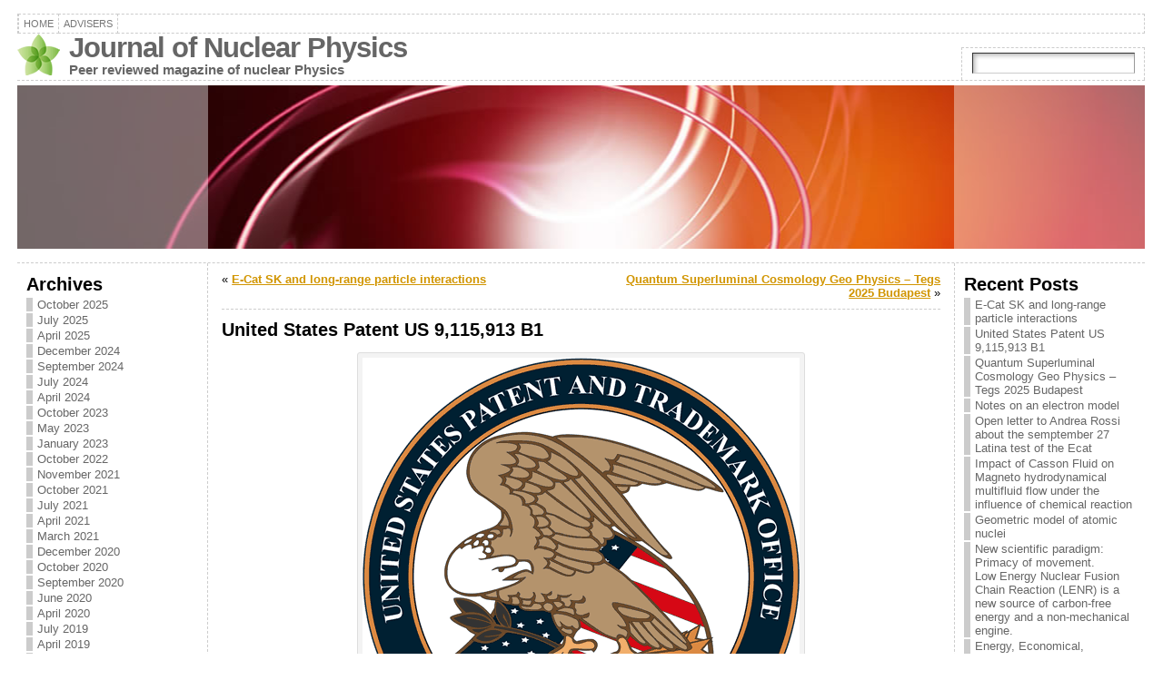

--- FILE ---
content_type: text/html; charset=UTF-8
request_url: http://www.journal-of-nuclear-physics.com/?p=892&cpage=58
body_size: 25209
content:
<!DOCTYPE html PUBLIC "-//W3C//DTD XHTML 1.0 Transitional//EN" "http://www.w3.org/TR/xhtml1/DTD/xhtml1-transitional.dtd">
<html xmlns="http://www.w3.org/1999/xhtml" lang="en-US">
<head>
<meta http-equiv="Content-Type" content="text/html; charset=UTF-8" />
<title>United States Patent US 9,115,913 B1 &#171; Journal of Nuclear Physics</title>
<link rel="profile" href="http://gmpg.org/xfn/11" />
<link rel="pingback" href="http://www.journal-of-nuclear-physics.com/xmlrpc.php" />
<meta name='robots' content='max-image-preview:large' />
<link rel='dns-prefetch' href='//s.w.org' />
<link rel="alternate" type="application/rss+xml" title="Journal of Nuclear Physics &raquo; Feed" href="https://www.journal-of-nuclear-physics.com/?feed=rss2" />
<link rel="alternate" type="application/rss+xml" title="Journal of Nuclear Physics &raquo; Comments Feed" href="https://www.journal-of-nuclear-physics.com/?feed=comments-rss2" />
<link rel="alternate" type="application/rss+xml" title="Journal of Nuclear Physics &raquo; United States Patent US 9,115,913 B1 Comments Feed" href="https://www.journal-of-nuclear-physics.com/?feed=rss2&#038;p=892" />
		<script type="text/javascript">
			window._wpemojiSettings = {"baseUrl":"https:\/\/s.w.org\/images\/core\/emoji\/13.1.0\/72x72\/","ext":".png","svgUrl":"https:\/\/s.w.org\/images\/core\/emoji\/13.1.0\/svg\/","svgExt":".svg","source":{"concatemoji":"http:\/\/www.journal-of-nuclear-physics.com\/wp-includes\/js\/wp-emoji-release.min.js?ver=5.8.12"}};
			!function(e,a,t){var n,r,o,i=a.createElement("canvas"),p=i.getContext&&i.getContext("2d");function s(e,t){var a=String.fromCharCode;p.clearRect(0,0,i.width,i.height),p.fillText(a.apply(this,e),0,0);e=i.toDataURL();return p.clearRect(0,0,i.width,i.height),p.fillText(a.apply(this,t),0,0),e===i.toDataURL()}function c(e){var t=a.createElement("script");t.src=e,t.defer=t.type="text/javascript",a.getElementsByTagName("head")[0].appendChild(t)}for(o=Array("flag","emoji"),t.supports={everything:!0,everythingExceptFlag:!0},r=0;r<o.length;r++)t.supports[o[r]]=function(e){if(!p||!p.fillText)return!1;switch(p.textBaseline="top",p.font="600 32px Arial",e){case"flag":return s([127987,65039,8205,9895,65039],[127987,65039,8203,9895,65039])?!1:!s([55356,56826,55356,56819],[55356,56826,8203,55356,56819])&&!s([55356,57332,56128,56423,56128,56418,56128,56421,56128,56430,56128,56423,56128,56447],[55356,57332,8203,56128,56423,8203,56128,56418,8203,56128,56421,8203,56128,56430,8203,56128,56423,8203,56128,56447]);case"emoji":return!s([10084,65039,8205,55357,56613],[10084,65039,8203,55357,56613])}return!1}(o[r]),t.supports.everything=t.supports.everything&&t.supports[o[r]],"flag"!==o[r]&&(t.supports.everythingExceptFlag=t.supports.everythingExceptFlag&&t.supports[o[r]]);t.supports.everythingExceptFlag=t.supports.everythingExceptFlag&&!t.supports.flag,t.DOMReady=!1,t.readyCallback=function(){t.DOMReady=!0},t.supports.everything||(n=function(){t.readyCallback()},a.addEventListener?(a.addEventListener("DOMContentLoaded",n,!1),e.addEventListener("load",n,!1)):(e.attachEvent("onload",n),a.attachEvent("onreadystatechange",function(){"complete"===a.readyState&&t.readyCallback()})),(n=t.source||{}).concatemoji?c(n.concatemoji):n.wpemoji&&n.twemoji&&(c(n.twemoji),c(n.wpemoji)))}(window,document,window._wpemojiSettings);
		</script>
		<style type="text/css">
img.wp-smiley,
img.emoji {
	display: inline !important;
	border: none !important;
	box-shadow: none !important;
	height: 1em !important;
	width: 1em !important;
	margin: 0 .07em !important;
	vertical-align: -0.1em !important;
	background: none !important;
	padding: 0 !important;
}
</style>
	<link rel='stylesheet' id='wp-block-library-css'  href='http://www.journal-of-nuclear-physics.com/wp-includes/css/dist/block-library/style.min.css?ver=5.8.12' type='text/css' media='all' />
<script type='text/javascript' src='http://www.journal-of-nuclear-physics.com/wp-includes/js/jquery/jquery.min.js?ver=3.6.0' id='jquery-core-js'></script>
<script type='text/javascript' src='http://www.journal-of-nuclear-physics.com/wp-includes/js/jquery/jquery-migrate.min.js?ver=3.3.2' id='jquery-migrate-js'></script>
<link rel="https://api.w.org/" href="https://www.journal-of-nuclear-physics.com/index.php?rest_route=/" /><link rel="alternate" type="application/json" href="https://www.journal-of-nuclear-physics.com/index.php?rest_route=/wp/v2/posts/892" /><link rel="EditURI" type="application/rsd+xml" title="RSD" href="https://www.journal-of-nuclear-physics.com/xmlrpc.php?rsd" />
<link rel="wlwmanifest" type="application/wlwmanifest+xml" href="http://www.journal-of-nuclear-physics.com/wp-includes/wlwmanifest.xml" /> 
<link rel="canonical" href="https://www.journal-of-nuclear-physics.com/?p=892&#038;cpage=58#comments" />
<link rel='shortlink' href='https://www.journal-of-nuclear-physics.com/?p=892' />
<link rel="alternate" type="application/json+oembed" href="https://www.journal-of-nuclear-physics.com/index.php?rest_route=%2Foembed%2F1.0%2Fembed&#038;url=https%3A%2F%2Fwww.journal-of-nuclear-physics.com%2F%3Fp%3D892" />
<link rel="alternate" type="text/xml+oembed" href="https://www.journal-of-nuclear-physics.com/index.php?rest_route=%2Foembed%2F1.0%2Fembed&#038;url=https%3A%2F%2Fwww.journal-of-nuclear-physics.com%2F%3Fp%3D892&#038;format=xml" />
<style type="text/css">body{text-align:center;margin:0;padding:0;font-family:tahoma,arial,sans-serif;font-size:0.8em;color:#000000;background:#ffffff;padding-top:15px;padding-bottom:15px}a:link,a:visited,a:active{color:#D19500;font-weight:bold;text-decoration:underline;}a:hover{color:#CC0000;font-weight:bold;text-decoration:none}ul,ol,dl,p,h1,h2,h3,h4,h5,h6{margin-top:10px;margin-bottom:10px;padding-top:0;padding-bottom:0;}ul ul,ul ol,ol ul,ol ol{margin-top:0;margin-bottom:0}code,pre{font-family:"Courier New",Courier,monospace;font-size:1em}pre{overflow:auto;word-wrap:normal;padding-bottom:1.5em;overflow-y:hidden;width:99%}abbr[title],acronym[title]{border-bottom:1px dotted}hr{display:block;height:2px;border:none;margin:0.5em auto;color:#cccccc;background-color:#cccccc}table{font-size:1em;}div.post,ul.commentlist li,ol.commentlist li{word-wrap:break-word;}pre,.wp_syntax{word-wrap:normal;}div#wrapper{text-align:center;margin-left:auto;margin-right:auto;display:block;width:97%}div#container{padding:0;width:auto;margin-left:auto;margin-right:auto;text-align:left;display:block}table#layout{font-size:100%;width:100%;table-layout:fixed}.colone{width:210px}.colone-inner{width:210px}.coltwo{width:100% }.colthree-inner{width:210px}.colthree{width:210px}div#header.full-width{width:100%}div#header,td#header{width:auto;padding:0}table#logoarea,table#logoarea tr,table#logoarea td{margin:0;padding:0;background:none;border:0}table#logoarea{width:100%;border-spacing:0px}img.logo{display:block;margin:0 10px 5px 0}td.logoarea-logo{width:1%}h1.blogtitle,h2.blogtitle{ display:block;margin:0;padding:0;letter-spacing:-1px;line-height:1.0em;font-family:tahoma,arial,sans-serif;font-size:240%;font-smooth:always}h1.blogtitle a:link,h1.blogtitle a:visited,h1.blogtitle a:active,h2.blogtitle a:link,h2.blogtitle a:visited,h2.blogtitle a:active{ text-decoration:none;color:#666666;font-weight:bold;font-smooth:always}h1.blogtitle a:hover,h2.blogtitle a:hover{ text-decoration:none;color:#000000;font-weight:bold}p.tagline{margin:0;padding:0;font-size:1.2em;font-weight:bold;color:#666666}td.feed-icons{white-space:nowrap;}div.rss-box{height:1%;display:block;padding:10px 0 10px 10px;margin:0;width:280px}a.comments-icon{height:22px;line-height:22px;margin:0 5px 0 5px;padding-left:22px;display:block;text-decoration:none;float:right;white-space:nowrap}a.comments-icon:link,a.comments-icon:active,a.comments-icon:visited{background:transparent url(http://www.journal-of-nuclear-physics.com/wp-content/themes/atahualpa/images/comment-gray.png) no-repeat scroll center left}a.comments-icon:hover{background:transparent url(http://www.journal-of-nuclear-physics.com/wp-content/themes/atahualpa/images/comment.png) no-repeat scroll center left}a.posts-icon{height:22px;line-height:22px;margin:0 5px 0 0;padding-left:20px;display:block;text-decoration:none;float:right;white-space:nowrap}a.posts-icon:link,a.posts-icon:active,a.posts-icon:visited{background:transparent url(http://www.journal-of-nuclear-physics.com/wp-content/themes/atahualpa/images/rss-gray.png) no-repeat scroll center left}a.posts-icon:hover{background:transparent url(http://www.journal-of-nuclear-physics.com/wp-content/themes/atahualpa/images/rss.png) no-repeat scroll center left}a.email-icon{height:22px;line-height:22px;margin:0 5px 0 5px;padding-left:24px;display:block;text-decoration:none;float:right;white-space:nowrap}a.email-icon:link,a.email-icon:active,a.email-icon:visited{background:transparent url(http://www.journal-of-nuclear-physics.com/wp-content/themes/atahualpa/images/email-gray.png) no-repeat scroll center left}a.email-icon:hover{background:transparent url(http://www.journal-of-nuclear-physics.com/wp-content/themes/atahualpa/images/email.png) no-repeat scroll center left}td.search-box{height:1%}div.searchbox{height:35px;border:1px dashed #cccccc;border-bottom:0;width:200px;margin:0;padding:0}div.searchbox-form{margin:5px 10px 5px 10px}div.horbar1,div.horbar2{font-size:1px;clear:both;display:block;position:relative;padding:0;margin:0}div.horbar1{height:5px;background:#ffffff;border-top:dashed 1px #cccccc}div.horbar2{height:5px;background:#ffffff;border-bottom:dashed 1px #cccccc}div.header-image-container-pre{position:relative;margin:0;padding:0;height:190px;}div.header-image-container{position:relative;margin:0;padding:0;height:190px;}div.codeoverlay{position:absolute;top:0;left:0;width:100%;height:100%}div.opacityleft{position:absolute;z-index:2;top:0;left:0;background-color:#FFFFFF;height:190px;width:210px;filter:alpha(opacity=40);opacity:.40}div.opacityright{position:absolute;z-index:2;top:0;right:0;background-color:#FFFFFF;height:190px;width:210px;filter:alpha(opacity=40);opacity:.40}a.divclick:link,a.divclick:visited,a.divclick:active,a.divclick:hover{width:100%;height:100%;display:block;text-decoration:none}td#left{vertical-align:top;border-right:dashed 1px #CCCCCC;padding:10px 10px 10px 10px;background:#ffffff}td#left-inner{vertical-align:top;border-right:dashed 1px #CCCCCC;padding:10px 10px 10px 10px;background:#ffffff}td#right{vertical-align:top;border-left:dashed 1px #CCCCCC;padding:10px 10px 10px 10px;background:#ffffff}td#right-inner{vertical-align:top;border-left:dashed 1px #CCCCCC;padding:10px 10px 10px 10px;background:#ffffff}td#middle{vertical-align:top;width:100%;padding:10px 15px}div#footer.full-width{width:100%}div#footer,td#footer{width:auto;background-color:#ffffff;border-top:dashed 1px #cccccc;padding:10px;text-align:center;color:#777777;font-size:95%}div#footer a:link,div#footer a:visited,div#footer a:active,td#footer a:link,td#footer a:visited,td#footer a:active{text-decoration:none;color:#777777;font-weight:normal}div#footer a:hover,td#footer a:hover{text-decoration:none;color:#777777;font-weight:normal}div.widget{display:block;width:auto;margin:0 0 15px 0}div.widget-title{display:block;width:auto}div.widget-title h3,td#left h3.tw-widgettitle,td#right h3.tw-widgettitle,td#left ul.tw-nav-list,td#right ul.tw-nav-list{padding:0;margin:0;font-size:1.6em;font-weight:bold}div.widget ul,div.textwidget{display:block;width:auto}div.widget select{width:98%;margin-top:5px;}div.widget ul{list-style-type:none;margin:0;padding:0;width:auto}div.widget ul li{display:block;margin:2px 0 2px 0px;padding:0 0 0 5px;border-left:solid 7px #cccccc}div.widget ul li:hover,div.widget ul li.sfhover{display:block;width:auto;border-left:solid 7px #000000;}div.widget ul li ul li{margin:2px 0 2px 5px;padding:0 0 0 5px;border-left:solid 7px #cccccc;}div.widget ul li ul li:hover,div.widget ul li ul li.sfhover{border-left:solid 7px #000000;}div.widget ul li ul li ul li{margin:2px 0 2px 5px;padding:0 0 0 5px;border-left:solid 7px #cccccc;}div.widget ul li ul li ul li:hover,div.widget ul li ul li ul li.sfhover{border-left:solid 7px #000000;}div.widget a:link,div.widget a:visited,div.widget a:active,div.widget td a:link,div.widget td a:visited,div.widget td a:active,div.widget ul li a:link,div.widget ul li a:visited,div.widget ul li a:active{text-decoration:none;font-weight:normal;color:#666666;font-weight:normal;}div.widget ul li ul li a:link,div.widget ul li ul li a:visited,div.widget ul li ul li a:active{color:#666666;font-weight:normal;}div.widget ul li ul li ul li a:link,div.widget ul li ul li ul li a:visited,div.widget ul li ul li ul li a:active{color:#666666;font-weight:normal;}div.widget a:hover,div.widget ul li a:hover{color:#000000;}div.widget ul li ul li a:hover{color:#000000;}div.widget ul li ul li ul li a:hover{color:#000000;}div.widget ul li a:link,div.widget ul li a:visited,div.widget ul li a:active,div.widget ul li a:hover{display:inline}* html div.widget ul li a:link,* html div.widget ul li a:visited,* html div.widget ul li a:active,* html div.widget ul li a:hover{height:1%; } div.widget_nav_menu ul li,div.widget_pages ul li,div.widget_categories ul li{border-left:0 !important;padding:0 !important}div.widget_nav_menu ul li a:link,div.widget_nav_menu ul li a:visited,div.widget_nav_menu ul li a:active,div.widget_pages ul li a:link,div.widget_pages ul li a:visited,div.widget_pages ul li a:active,div.widget_categories ul li a:link,div.widget_categories ul li a:visited,div.widget_categories ul li a:active{padding:0 0 0 5px;border-left:solid 7px #cccccc}div.widget_nav_menu ul li a:hover,div.widget_pages ul li a:hover,div.widget_categories ul li a:hover{border-left:solid 7px #000000;}div.widget_nav_menu ul li ul li a:link,div.widget_nav_menu ul li ul li a:visited,div.widget_nav_menu ul li ul li a:active,div.widget_pages ul li ul li a:link,div.widget_pages ul li ul li a:visited,div.widget_pages ul li ul li a:active,div.widget_categories ul li ul li a:link,div.widget_categories ul li ul li a:visited,div.widget_categories ul li ul li a:active{padding:0 0 0 5px;border-left:solid 7px #cccccc}div.widget_nav_menu ul li ul li a:hover,div.widget_pages ul li ul li a:hover,div.widget_categories ul li ul li a:hover{border-left:solid 7px #000000;}div.widget_nav_menu ul li ul li ul li a:link,div.widget_nav_menu ul li ul li ul li a:visited,div.widget_nav_menu ul li ul li ul li a:active,div.widget_pages ul li ul li ul li a:link,div.widget_pages ul li ul li ul li a:visited,div.widget_pages ul li ul li ul li a:active,div.widget_categories ul li ul li ul li a:link,div.widget_categories ul li ul li ul li a:visited,div.widget_categories ul li ul li ul li a:active{padding:0 0 0 5px;border-left:solid 7px #cccccc}div.widget_nav_menu ul li ul li ul li a:hover,div.widget_pages ul li ul li ul li a:hover,div.widget_categories ul li ul li ul li a:hover{border-left:solid 7px #000000;}div.widget_nav_menu ul li a:link,div.widget_nav_menu ul li a:active,div.widget_nav_menu ul li a:visited,div.widget_nav_menu ul li a:hover,div.widget_pages ul li a:link,div.widget_pages ul li a:active,div.widget_pages ul li a:visited,div.widget_pages ul li a:hover{display:block !important}div.widget_categories ul li a:link,div.widget_categories ul li a:active,div.widget_categories ul li a:visited,div.widget_categories ul li a:hover{display:inline !important}table.subscribe{width:100%}table.subscribe td.email-text{padding:0 0 5px 0;vertical-align:top}table.subscribe td.email-field{padding:0;width:100%}table.subscribe td.email-button{padding:0 0 0 5px}table.subscribe td.post-text{padding:7px 0 0 0;vertical-align:top}table.subscribe td.comment-text{padding:7px 0 0 0;vertical-align:top}div.post,div.page{display:block;margin:0 0 30px 0}div.sticky{background:#eee url(http://www.journal-of-nuclear-physics.com/wp-content/themes/atahualpa/images/sticky.gif) 99% 5% no-repeat;border:dashed 1px #cccccc;padding:10px}div.post-kicker{margin:0 0 5px 0}div.post-kicker a:link,div.post-kicker a:visited,div.post-kicker a:active{color:#000000;text-decoration:none;text-transform:uppercase}div.post-kicker a:hover{color:#cc0000}div.post-headline{}div.post-headline h1,div.post-headline h2{ margin:0; padding:0;padding:0;margin:0;font-size:20px}div.post-headline h2 a:link,div.post-headline h2 a:visited,div.post-headline h2 a:active,div.post-headline h1 a:link,div.post-headline h1 a:visited,div.post-headline h1 a:active{color:#666666;text-decoration:none;font-size:20px}div.post-headline h2 a:hover,div.post-headline h1 a:hover{color:#000000;text-decoration:none}div.post-byline{margin:5px 0 10px 0}div.post-byline a:link,div.post-byline a:visited,div.post-byline a:active{}div.post-byline a:hover{}div.post-bodycopy{}div.post-bodycopy p{margin:1em 0;padding:0;display:block}div.post-pagination{}div.post-footer{clear:both;display:block;margin:0;padding:5px;background:#eeeeee;color:#666;line-height:18px}div.post-footer a:link,div.post-footer a:visited,div.post-footer a:active{color:#333;font-weight:normal;text-decoration:none}div.post-footer a:hover{color:#333;font-weight:normal;text-decoration:underline}div.post-kicker img,div.post-byline img,div.post-footer img{border:0;padding:0;margin:0 0 -1px 0;background:none}span.post-ratings{display:inline-block;width:auto;white-space:nowrap}div.navigation-top{margin:0 0 10px 0;padding:0 0 10px 0;border-bottom:dashed 1px #cccccc}div.navigation-middle{margin:10px 0 20px 0;padding:10px 0 10px 0;border-top:dashed 1px #cccccc;border-bottom:dashed 1px #cccccc}div.navigation-bottom{margin:20px 0 0 0;padding:10px 0 0 0;border-top:dashed 1px #cccccc}div.navigation-comments-above{margin:0 0 10px 0;padding:5px 0 5px 0}div.navigation-comments-below{margin:0 0 10px 0;padding:5px 0 5px 0}div.older{float:left;width:48%;text-align:left;margin:0;padding:0}div.newer{float:right;width:48%;text-align:right;margin:0;padding:0;}div.older-home{float:left;width:44%;text-align:left;margin:0;padding:0}div.newer-home{float:right;width:44%;text-align:right;margin:0;padding:0;}div.home{float:left;width:8%;text-align:center;margin:0;padding:0}form,.feedburner-email-form{margin:0;padding:0;}fieldset{border:1px solid #cccccc;width:auto;padding:0.35em 0.625em 0.75em;display:block;}legend{color:#000000;background:#f4f4f4;border:1px solid #cccccc;padding:2px 6px;margin-bottom:15px;}form p{margin:5px 0 0 0;padding:0;}div.xhtml-tags p{margin:0}label{margin-right:0.5em;font-family:arial;cursor:pointer;}input.text,input.textbox,input.password,input.file,input.TextField,textarea{padding:3px;color:#000000;border-top:solid 1px #333333;border-left:solid 1px #333333;border-right:solid 1px #999999;border-bottom:solid 1px #cccccc;background:url(http://www.journal-of-nuclear-physics.com/wp-content/themes/atahualpa/images/inputbackgr.gif) top left no-repeat}textarea{width:96%;}input.inputblur{color:#777777;width:95%}input.inputfocus{color:#000000;width:95%}input.highlight,textarea.highlight{background:#e8eff7;border-color:#37699f}.button,.Button,input[type=submit]{padding:0 2px;height:24px;line-height:16px;background-color:#777777;color:#ffffff;border:solid 2px #555555;font-weight:bold}input.buttonhover{padding:0 2px;cursor:pointer;background-color:#6b9c6b;color:#ffffff;border:solid 2px #496d49}form#commentform input#submit{ padding:0 .25em; overflow:visible}form#commentform input#submit[class]{width:auto}form#commentform input#submit{padding:4px 10px 4px 10px;font-size:1.2em;line-height:1.5em;height:36px}table.searchform{width:100%}table.searchform td.searchfield{padding:0;width:100%}table.searchform td.searchbutton{padding:0 0 0 5px}table.searchform td.searchbutton input{padding:0 0 0 5px}blockquote{height:1%;display:block;clear:both;color:#555555;padding:1em 1em;background:#f4f4f4;border:solid 1px #e1e1e1}blockquote blockquote{height:1%;display:block;clear:both;color:#444444;padding:1em 1em;background:#e1e1e1;border:solid 1px #d3d3d3}div.post table{border-collapse:collapse;margin:10px 0}div.post table caption{width:auto;margin:0 auto;background:#eeeeee;border:#999999;padding:4px 8px;color:#666666}div.post table th{background:#888888;color:#ffffff;font-weight:bold;font-size:90%;padding:4px 8px;border:solid 1px #ffffff;text-align:left}div.post table td{padding:4px 8px;background-color:#ffffff;border-bottom:1px solid #dddddd;text-align:left}div.post table tfoot td{}div.post table tr.alt td{background:#f4f4f4}div.post table tr.over td{background:#e2e2e2}#calendar_wrap{padding:0;border:none}table#wp-calendar{width:100%;font-size:90%;border-collapse:collapse;background-color:#ffffff;margin:0 auto}table#wp-calendar caption{width:auto;background:#eeeeee;border:none;padding:3px;margin:0 auto;font-size:1em}table#wp-calendar th{border:solid 1px #eeeeee;background-color:#999999;color:#ffffff;font-weight:bold;padding:2px;text-align:center}table#wp-calendar td{padding:0;line-height:18px;background-color:#ffffff;border:1px solid #dddddd;text-align:center}table#wp-calendar tfoot td{border:solid 1px #eeeeee;background-color:#eeeeee}table#wp-calendar td a{display:block;background-color:#eeeeee;width:100%;height:100%;padding:0}div#respond{margin:25px 0;padding:25px;background:#eee;-moz-border-radius:8px;-khtml-border-radius:8px;-webkit-border-radius:8px;border-radius:8px}p.thesetags{margin:10px 0}h3.reply,h3#reply-title{margin:0;padding:0 0 10px 0}ol.commentlist{margin:15px 0 25px 0;list-style-type:none;padding:0;display:block;border-top:dotted 1px #cccccc}ol.commentlist li{padding:15px 10px;display:block;height:1%;margin:0;background-color:#ffffff;border-bottom:dotted 1px #cccccc}ol.commentlist li.alt{display:block;height:1%;background-color:#eeeeee;border-bottom:dotted 1px #cccccc}ol.commentlist li.authorcomment{display:block;height:1%;background-color:#ffecec}ol.commentlist span.authorname{font-weight:bold;font-size:110%}ol.commentlist span.commentdate{color:#666666;font-size:90%;margin-bottom:5px;display:block}ol.commentlist span.editcomment{display:block}ol.commentlist li p{margin:2px 0 5px 0}div.comment-number{float:right;font-size:2em;line-height:2em;font-family:georgia,serif;font-weight:bold;color:#ddd;margin:-10px 0 0 0;position:relative;height:1%}div.comment-number a:link,div.comment-number a:visited,div.comment-number a:active{color:#ccc}textarea#comment{width:98%;margin:10px 0;display:block}ul.commentlist{margin:15px 0 15px 0;list-style-type:none;padding:0;display:block;border-top:dotted 1px #cccccc}ul.commentlist ul{margin:0;border:none;list-style-type:none;padding:0}ul.commentlist li{padding:0; margin:0;display:block;clear:both;height:1%;}ul.commentlist ul.children li{ margin-left:30px}ul.commentlist div.comment-container{padding:10px;margin:0}ul.children div.comment-container{background-color:transparent;border:dotted 1px #ccc;padding:10px;margin:0 10px 8px 0; border-radius:5px}ul.children div.bypostauthor{}ul.commentlist li.thread-even{background-color:#ffffff;border-bottom:dotted 1px #cccccc}ul.commentlist li.thread-odd{background-color:#eeeeee;border-bottom:dotted 1px #cccccc}ul.commentlist div.bypostauthor{background-color:#ffecec}ul.children div.bypostauthor{border:dotted 1px #ffbfbf}ul.commentlist span.authorname{font-size:110%}div.comment-meta a:link,div.comment-meta a:visited,div.comment-meta a:active,div.comment-meta a:hover{font-weight:normal}div#cancel-comment-reply{margin:-5px 0 10px 0}div.comment-number{float:right;font-size:2em;line-height:2em;font-family:georgia,serif;font-weight:bold;color:#ddd;margin:-10px 0 0 0;position:relative;height:1%}div.comment-number a:link,div.comment-number a:visited,div.comment-number a:active{color:#ccc}.page-numbers{padding:2px 6px;border:solid 1px #000000;border-radius:6px}span.current{background:#ddd}a.prev,a.next{border:none}a.page-numbers:link,a.page-numbers:visited,a.page-numbers:active{text-decoration:none;color:#D19500;border-color:#D19500}a.page-numbers:hover{text-decoration:none;color:#CC0000;border-color:#CC0000}div.xhtml-tags{display:none}abbr em{border:none !important;border-top:dashed 1px #aaa !important;display:inline-block !important;background:url(http://www.journal-of-nuclear-physics.com/wp-content/themes/atahualpa/images/commentluv.gif) 0% 90% no-repeat;margin-top:8px;padding:5px 5px 2px 20px !important;font-style:normal}p.subscribe-to-comments{margin-bottom:10px}div#gsHeader{display:none;}div.g2_column{margin:0 !important;width:100% !important;font-size:1.2em}div#gsNavBar{border-top-width:0 !important}p.giDescription{font-size:1.2em;line-height:1 !important}p.giTitle{margin:0.3em 0 !important;font-size:1em;font-weight:normal;color:#666}div#wp-email img{border:0;padding:0}div#wp-email input,div#wp-email textarea{margin-top:5px;margin-bottom:2px}div#wp-email p{margin-bottom:10px}input#wp-email-submit{ padding:0; font-size:30px; height:50px; line-height:50px; overflow:visible;}img.WP-EmailIcon{ vertical-align:text-bottom !important}.tw-accordion .tw-widgettitle,.tw-accordion .tw-widgettitle:hover,.tw-accordion .tw-hovered,.tw-accordion .selected,.tw-accordion .selected:hover{ background:transparent !important; background-image:none !important}.tw-accordion .tw-widgettitle span{ padding-left:0 !important}.tw-accordion h3.tw-widgettitle{border-bottom:solid 1px #ccc}.tw-accordion h3.selected{border-bottom:none}td#left .without_title,td#right .without_title{ margin-top:0;margin-bottom:0}ul.tw-nav-list{border-bottom:solid 1px #999;display:block;margin-bottom:5px !important}td#left ul.tw-nav-list li,td#right ul.tw-nav-list li{padding:0 0 1px 0;margin:0 0 -1px 5px; border:solid 1px #ccc;border-bottom:none;border-radius:5px;border-bottom-right-radius:0;border-bottom-left-radius:0;background:#eee}td#left ul.tw-nav-list li.ui-tabs-selected,td#right ul.tw-nav-list li.ui-tabs-selected{ background:none;border:solid 1px #999;border-bottom:solid 1px #fff !important}ul.tw-nav-list li a:link,ul.tw-nav-list li a:visited,ul.tw-nav-list li a:active,ul.tw-nav-list li a:hover{padding:0 8px !important;background:none;border-left:none !important;outline:none}td#left ul.tw-nav-list li.ui-tabs-selected a,td#left li.ui-tabs-selected a:hover,td#right ul.tw-nav-list li.ui-tabs-selected a,td#right li.ui-tabs-selected a:hover{ color:#000000; text-decoration:none;font-weight:bold;background:none !important;outline:none}td#left .ui-tabs-panel,td#right .ui-tabs-panel{ margin:0; padding:0}img{border:0}#dbem-location-map img{ background:none !important}.post img{padding:5px;border:solid 1px #dddddd;background-color:#f3f3f3;-moz-border-radius:3px;-khtml-border-radius:3px;-webkit-border-radius:3px;border-radius:3px}.post img.size-full{max-width:96%;width:auto;margin:5px 0 5px 0}div.post img[class~=size-full]{height:auto;}.post img.alignleft{float:left;margin:10px 10px 5px 0;}.post img.alignright{float:right;margin:10px 0 5px 10px;}.post img.aligncenter{display:block;margin:10px auto}.aligncenter,div.aligncenter{ display:block; margin-left:auto; margin-right:auto}.alignleft,div.alignleft{float:left;margin:10px 10px 5px 0}.alignright,div.alignright{ float:right; margin:10px 0 5px 10px}div.archives-page img{border:0;padding:0;background:none;margin-bottom:0;vertical-align:-10%}.wp-caption{max-width:96%;width:auto 100%;height:auto;display:block;border:1px solid #dddddd;text-align:center;background-color:#f3f3f3;padding-top:4px;margin:10px 0 0 0;-moz-border-radius:3px;-khtml-border-radius:3px;-webkit-border-radius:3px;border-radius:3px}* html .wp-caption{height:100%;}.wp-caption img{ margin:0 !important; padding:0 !important; border:0 none !important}.wp-caption-text,.wp-caption p.wp-caption-text{font-size:0.8em;line-height:13px;padding:2px 4px 5px;margin:0;color:#666666}img.wp-post-image{float:left;border:0;padding:0;background:none;margin:0 10px 5px 0}img.wp-smiley{ float:none;border:none !important;margin:0 1px -1px 1px;padding:0 !important;background:none !important}img.avatar{float:left;display:block;margin:0 8px 1px 0;padding:3px;border:solid 1px #ddd;background-color:#f3f3f3;-moz-border-radius:3px;-khtml-border-radius:3px;-webkit-border-radius:3px;border-radius:3px}#comment_quicktags{text-align:left;padding:10px 0 2px 0;display:block}#comment_quicktags input.ed_button{background:#f4f4f4;border:2px solid #cccccc;color:#444444;margin:2px 4px 2px 0;width:auto;padding:0 4px;height:24px;line-height:16px}#comment_quicktags input.ed_button_hover{background:#dddddd;border:2px solid #666666;color:#000000;margin:2px 4px 2px 0;width:auto;padding:0 4px;height:24px;line-height:16px;cursor:pointer}#comment_quicktags #ed_strong{font-weight:bold}#comment_quicktags #ed_em{font-style:italic}@media print{body{background:white;color:black;margin:0;font-size:10pt !important;font-family:arial,sans-serif;}div.post-footer{line-height:normal !important;color:#555 !important;font-size:9pt !important}a:link,a:visited,a:active,a:hover{text-decoration:underline !important;color:#000}h2{color:#000;font-size:14pt !important;font-weight:normal !important}h3{color:#000;font-size:12pt !important;}#header,#footer,.colone,.colone-inner,.colthree-inner,.colthree,.navigation,.navigation-top,.navigation-middle,.navigation-bottom,.wp-pagenavi-navigation,#comment,#respond,.remove-for-print{display:none}td#left,td#right,td#left-inner,td#right-inner{width:0;display:none}td#middle{width:100% !important;display:block}*:lang(en) td#left{ display:none}*:lang(en) td#right{ display:none}*:lang(en) td#left-inner{ display:none}*:lang(en) td#right-inner{ display:none}td#left:empty{ display:none}td#right:empty{ display:none}td#left-inner:empty{ display:none}td#right-inner:empty{ display:none}}ul.rMenu,ul.rMenu ul,ul.rMenu li,ul.rMenu a{display:block;margin:0;padding:0}ul.rMenu,ul.rMenu li,ul.rMenu ul{list-style:none}ul.rMenu ul{display:none}ul.rMenu li{position:relative;z-index:1}ul.rMenu li:hover{z-index:999}ul.rMenu li:hover > ul{display:block;position:absolute}ul.rMenu li:hover{background-position:0 0} ul.rMenu-hor li{float:left;width:auto}ul.rMenu-hRight li{float:right}ul.sub-menu li,ul.rMenu-ver li{float:none}div#menu1 ul.sub-menu,div#menu1 ul.sub-menu ul,div#menu1 ul.rMenu-ver,div#menu1 ul.rMenu-ver ul{width:11em}div#menu2 ul.sub-menu,div#menu2 ul.sub-menu ul,div#menu2 ul.rMenu-ver,div#menu2 ul.rMenu-ver ul{width:11em}ul.rMenu-wide{width:100%}ul.rMenu-vRight{float:right}ul.rMenu-lFloat{float:left}ul.rMenu-noFloat{float:none}div.rMenu-center ul.rMenu{float:left;position:relative;left:50%}div.rMenu-center ul.rMenu li{position:relative;left:-50%}div.rMenu-center ul.rMenu li li{left:auto}ul.rMenu-hor ul{top:auto;right:auto;left:auto;margin-top:-1px}ul.rMenu-hor ul ul{margin-top:0;margin-left:0px}ul.sub-menu ul,ul.rMenu-ver ul{left:100%;right:auto;top:auto;top:0}ul.rMenu-vRight ul,ul.rMenu-hRight ul.sub-menu ul,ul.rMenu-hRight ul.rMenu-ver ul{left:-100%;right:auto;top:auto}ul.rMenu-hRight ul{left:auto;right:0;top:auto;margin-top:-1px}div#menu1 ul.rMenu{background:#FFFFFF;border:dashed 1px #cccccc}div#menu2 ul.rMenu{background:#777777;border:solid 1px #000000}div#menu1 ul.rMenu li a{border:dashed 1px #cccccc}div#menu2 ul.rMenu li a{border:solid 1px #000000}ul.rMenu-hor li{margin-bottom:-1px;margin-top:-1px;margin-left:-1px}ul#rmenu li{}ul#rmenu li ul li{}ul.rMenu-hor{padding-left:1px }ul.sub-menu li,ul.rMenu-ver li{margin-left:0;margin-top:-1px; }div#menu1 ul.sub-menu,div#menu1 ul.rMenu-ver{border-top:dashed 1px #cccccc}div#menu2 ul.sub-menu,div#menu2 ul.rMenu-ver{border-top:solid 1px #000000}div#menu1 ul.rMenu li a{padding:4px 5px}div#menu2 ul.rMenu li a{padding:4px 5px}div#menu1 ul.rMenu li a:link,div#menu1 ul.rMenu li a:hover,div#menu1 ul.rMenu li a:visited,div#menu1 ul.rMenu li a:active{text-decoration:none;margin:0;color:#777777;text-transform:uppercase;font:11px Arial,Verdana,sans-serif;}div#menu2 ul.rMenu li a:link,div#menu2 ul.rMenu li a:hover,div#menu2 ul.rMenu li a:visited,div#menu2 ul.rMenu li a:active{text-decoration:none;margin:0;color:#FFFFFF;text-transform:uppercase;font:11px Arial,Verdana,sans-serif;}div#menu1 ul.rMenu li{background-color:#FFFFFF}div#menu2 ul.rMenu li{background-color:#777777}div#menu1 ul.rMenu li:hover,div#menu1 ul.rMenu li.sfhover{background:#DDDDDD}div#menu2 ul.rMenu li:hover,div#menu2 ul.rMenu li.sfhover{background:#000000}div#menu1 ul.rMenu li.current-menu-item > a:link,div#menu1 ul.rMenu li.current-menu-item > a:active,div#menu1 ul.rMenu li.current-menu-item > a:hover,div#menu1 ul.rMenu li.current-menu-item > a:visited,div#menu1 ul.rMenu li.current_page_item > a:link,div#menu1 ul.rMenu li.current_page_item > a:active,div#menu1 ul.rMenu li.current_page_item > a:hover,div#menu1 ul.rMenu li.current_page_item > a:visited{background-color:#EEEEEE;color:#000000}div#menu1 ul.rMenu li.current-menu-item a:link,div#menu1 ul.rMenu li.current-menu-item a:active,div#menu1 ul.rMenu li.current-menu-item a:hover,div#menu1 ul.rMenu li.current-menu-item a:visited,div#menu1 ul.rMenu li.current_page_item a:link,div#menu1 ul.rMenu li.current_page_item a:active,div#menu1 ul.rMenu li.current_page_item a:hover,div#menu1 ul.rMenu li.current_page_item a:visited,div#menu1 ul.rMenu li a:hover{background-color:#EEEEEE;color:#000000}div#menu2 ul.rMenu li.current-menu-item > a:link,div#menu2 ul.rMenu li.current-menu-item > a:active,div#menu2 ul.rMenu li.current-menu-item > a:hover,div#menu2 ul.rMenu li.current-menu-item > a:visited,div#menu2 ul.rMenu li.current-cat > a:link,div#menu2 ul.rMenu li.current-cat > a:active,div#menu2 ul.rMenu li.current-cat > a:hover,div#menu2 ul.rMenu li.current-cat > a:visited{background-color:#CC0000;color:#FFFFFF}div#menu2 ul.rMenu li.current-menu-item a:link,div#menu2 ul.rMenu li.current-menu-item a:active,div#menu2 ul.rMenu li.current-menu-item a:hover,div#menu2 ul.rMenu li.current-menu-item a:visited,div#menu2 ul.rMenu li.current-cat a:link,div#menu2 ul.rMenu li.current-cat a:active,div#menu2 ul.rMenu li.current-cat a:hover,div#menu2 ul.rMenu li.current-cat a:visited,div#menu2 ul.rMenu li a:hover{background-color:#CC0000;color:#FFFFFF}div#menu1 ul.rMenu li.rMenu-expand a,div#menu1 ul.rMenu li.rMenu-expand li.rMenu-expand a,div#menu1 ul.rMenu li.rMenu-expand li.rMenu-expand li.rMenu-expand a,div#menu1 ul.rMenu li.rMenu-expand li.rMenu-expand li.rMenu-expand li.rMenu-expand a,div#menu1 ul.rMenu li.rMenu-expand li.rMenu-expand li.rMenu-expand li.rMenu-expand li.rMenu-expand a,div#menu1 ul.rMenu li.rMenu-expand li.rMenu-expand li.rMenu-expand li.rMenu-expand li.rMenu-expand li.rMenu-expand a,div#menu1 ul.rMenu li.rMenu-expand li.rMenu-expand li.rMenu-expand li.rMenu-expand li.rMenu-expand li.rMenu-expand li.rMenu-expand a,div#menu1 ul.rMenu li.rMenu-expand li.rMenu-expand li.rMenu-expand li.rMenu-expand li.rMenu-expand li.rMenu-expand li.rMenu-expand li.rMenu-expand a,div#menu1 ul.rMenu li.rMenu-expand li.rMenu-expand li.rMenu-expand li.rMenu-expand li.rMenu-expand li.rMenu-expand li.rMenu-expand li.rMenu-expand li.rMenu-expand a,div#menu1 ul.rMenu li.rMenu-expand li.rMenu-expand li.rMenu-expand li.rMenu-expand li.rMenu-expand li.rMenu-expand li.rMenu-expand li.rMenu-expand li.rMenu-expand li.rMenu-expand a{padding-right:15px;padding-left:5px;background-repeat:no-repeat;background-position:100% 50%;background-image:url(http://www.journal-of-nuclear-physics.com/wp-content/themes/atahualpa/images/expand-right.gif)}div#menu2 ul.rMenu li.rMenu-expand a,div#menu2 ul.rMenu li.rMenu-expand li.rMenu-expand a,div#menu2 ul.rMenu li.rMenu-expand li.rMenu-expand li.rMenu-expand a,div#menu2 ul.rMenu li.rMenu-expand li.rMenu-expand li.rMenu-expand li.rMenu-expand a,div#menu2 ul.rMenu li.rMenu-expand li.rMenu-expand li.rMenu-expand li.rMenu-expand li.rMenu-expand a,div#menu2 ul.rMenu li.rMenu-expand li.rMenu-expand li.rMenu-expand li.rMenu-expand li.rMenu-expand li.rMenu-expand a,div#menu2 ul.rMenu li.rMenu-expand li.rMenu-expand li.rMenu-expand li.rMenu-expand li.rMenu-expand li.rMenu-expand li.rMenu-expand a,div#menu2 ul.rMenu li.rMenu-expand li.rMenu-expand li.rMenu-expand li.rMenu-expand li.rMenu-expand li.rMenu-expand li.rMenu-expand li.rMenu-expand a,div#menu2 ul.rMenu li.rMenu-expand li.rMenu-expand li.rMenu-expand li.rMenu-expand li.rMenu-expand li.rMenu-expand li.rMenu-expand li.rMenu-expand li.rMenu-expand a,div#menu2 ul.rMenu li.rMenu-expand li.rMenu-expand li.rMenu-expand li.rMenu-expand li.rMenu-expand li.rMenu-expand li.rMenu-expand li.rMenu-expand li.rMenu-expand li.rMenu-expand a{padding-right:15px;padding-left:5px;background-repeat:no-repeat;background-position:100% 50%;background-image:url(http://www.journal-of-nuclear-physics.com/wp-content/themes/atahualpa/images/expand-right-white.gif)}ul.rMenu-vRight li.rMenu-expand a,ul.rMenu-vRight li.rMenu-expand li.rMenu-expand a,ul.rMenu-vRight li.rMenu-expand li.rMenu-expand li.rMenu-expand a,ul.rMenu-vRight li.rMenu-expand li.rMenu-expand li.rMenu-expand li.rMenu-expand a,ul.rMenu-vRight li.rMenu-expand li.rMenu-expand li.rMenu-expand li.rMenu-expand li.rMenu-expand a,ul.rMenu-vRight li.rMenu-expand li.rMenu-expand li.rMenu-expand li.rMenu-expand li.rMenu-expand li.rMenu-expand a,ul.rMenu-vRight li.rMenu-expand li.rMenu-expand li.rMenu-expand li.rMenu-expand li.rMenu-expand li.rMenu-expand li.rMenu-expand a,ul.rMenu-vRight li.rMenu-expand li.rMenu-expand li.rMenu-expand li.rMenu-expand li.rMenu-expand li.rMenu-expand li.rMenu-expand li.rMenu-expand a,ul.rMenu-vRight li.rMenu-expand li.rMenu-expand li.rMenu-expand li.rMenu-expand li.rMenu-expand li.rMenu-expand li.rMenu-expand li.rMenu-expand li.rMenu-expand a,ul.rMenu-vRight li.rMenu-expand li.rMenu-expand li.rMenu-expand li.rMenu-expand li.rMenu-expand li.rMenu-expand li.rMenu-expand li.rMenu-expand li.rMenu-expand li.rMenu-expand a,ul.rMenu-hRight li.rMenu-expand a,ul.rMenu-hRight li.rMenu-expand li.rMenu-expand a,ul.rMenu-hRight li.rMenu-expand li.rMenu-expand li.rMenu-expand a,ul.rMenu-hRight li.rMenu-expand li.rMenu-expand li.rMenu-expand li.rMenu-expand a,ul.rMenu-hRight li.rMenu-expand li.rMenu-expand li.rMenu-expand li.rMenu-expand li.rMenu-expand a,ul.rMenu-hRight li.rMenu-expand li.rMenu-expand li.rMenu-expand li.rMenu-expand li.rMenu-expand li.rMenu-expand a,ul.rMenu-hRight li.rMenu-expand li.rMenu-expand li.rMenu-expand li.rMenu-expand li.rMenu-expand li.rMenu-expand li.rMenu-expand a,ul.rMenu-hRight li.rMenu-expand li.rMenu-expand li.rMenu-expand li.rMenu-expand li.rMenu-expand li.rMenu-expand li.rMenu-expand li.rMenu-expand a,ul.rMenu-hRight li.rMenu-expand li.rMenu-expand li.rMenu-expand li.rMenu-expand li.rMenu-expand li.rMenu-expand li.rMenu-expand li.rMenu-expand li.rMenu-expand a,ul.rMenu-hRight li.rMenu-expand li.rMenu-expand li.rMenu-expand li.rMenu-expand li.rMenu-expand li.rMenu-expand li.rMenu-expand li.rMenu-expand li.rMenu-expand li.rMenu-expand a{padding-right:5px;padding-left:20px;background-image:url(http://www.journal-of-nuclear-physics.com/wp-content/themes/atahualpa/images/expand-left.gif);background-repeat:no-repeat;background-position:-5px 50%}div#menu1 ul.rMenu-hor li.rMenu-expand a{padding-left:5px;padding-right:15px !important;background-position:100% 50%;background-image:url(http://www.journal-of-nuclear-physics.com/wp-content/themes/atahualpa/images/expand-down.gif)}div#menu2 ul.rMenu-hor li.rMenu-expand a{padding-left:5px;padding-right:15px !important;background-position:100% 50%;background-image:url(http://www.journal-of-nuclear-physics.com/wp-content/themes/atahualpa/images/expand-down-white.gif)}div#menu1 ul.rMenu li.rMenu-expand li a,div#menu1 ul.rMenu li.rMenu-expand li.rMenu-expand li a,div#menu1 ul.rMenu li.rMenu-expand li.rMenu-expand li.rMenu-expand li a,div#menu1 ul.rMenu li.rMenu-expand li.rMenu-expand li.rMenu-expand li.rMenu-expand li a,div#menu1 ul.rMenu li.rMenu-expand li.rMenu-expand li.rMenu-expand li.rMenu-expand li.rMenu-expand li a{background-image:none;padding-right:5px;padding-left:5px}div#menu2 ul.rMenu li.rMenu-expand li a,div#menu2 ul.rMenu li.rMenu-expand li.rMenu-expand li a,div#menu2 ul.rMenu li.rMenu-expand li.rMenu-expand li.rMenu-expand li a,div#menu2 ul.rMenu li.rMenu-expand li.rMenu-expand li.rMenu-expand li.rMenu-expand li a,div#menu2 ul.rMenu li.rMenu-expand li.rMenu-expand li.rMenu-expand li.rMenu-expand li.rMenu-expand li a{background-image:none;padding-right:5px;padding-left:5px}* html ul.rMenu{display:inline-block;display:block;position:relative;position:static}* html ul.rMenu ul{float:left;float:none}ul.rMenu ul{background-color:#fff}* html ul.sub-menu li,* html ul.rMenu-ver li,* html ul.rMenu-hor li ul.sub-menu li,* html ul.rMenu-hor li ul.rMenu-ver li{width:100%;float:left;clear:left}*:first-child+html ul.sub-menu > li:hover ul,*:first-child+html ul.rMenu-ver > li:hover ul{min-width:0}ul.rMenu li a{position:relative;min-width:0}* html ul.rMenu-hor li{width:6em;width:auto}* html div.rMenu-center{position:relative;z-index:1}html:not([lang*=""]) div.rMenu-center ul.rMenu li a:hover{height:100%}html:not([lang*=""]) div.rMenu-center ul.rMenu li a:hover{height:auto}* html ul.rMenu ul{display:block;position:absolute}* html ul.rMenu ul,* html ul.rMenu-hor ul,* html ul.sub-menu ul,* html ul.rMenu-ver ul,* html ul.rMenu-vRight ul,* html ul.rMenu-hRight ul.sub-menu ul,* html ul.rMenu-hRight ul.rMenu-ver ul,* html ul.rMenu-hRight ul{left:-10000px}* html ul.rMenu li.sfhover{z-index:999}* html ul.rMenu li.sfhover ul{left:auto}* html ul.rMenu li.sfhover ul ul,* html ul.rMenu li.sfhover ul ul ul{display:none}* html ul.rMenu li.sfhover ul,* html ul.rMenu li li.sfhover ul,* html ul.rMenu li li li.sfhover ul{display:block}* html ul.sub-menu li.sfhover ul,* html ul.rMenu-ver li.sfhover ul{left:60%}* html ul.rMenu-vRight li.sfhover ul,* html ul.rMenu-hRight ul.sub-menu li.sfhover ul* html ul.rMenu-hRight ul.rMenu-ver li.sfhover ul{left:-60%}* html ul.rMenu iframe{position:absolute;left:0;top:0;z-index:-1}* html ul.rMenu{margin-left:1px}* html ul.rMenu ul,* html ul.rMenu ul ul,* html ul.rMenu ul ul ul,* html ul.rMenu ul ul ul ul{margin-left:0}.clearfix:after{ content:".";display:block;height:0;clear:both;visibility:hidden}.clearfix{min-width:0;display:inline-block;display:block}* html .clearfix{height:1%;}.clearboth{clear:both;height:1%;font-size:1%;line-height:1%;display:block;padding:0;margin:0}h1{font-size:34px;line-height:1.2;margin:0.3em 0 10px;}h2{font-size:28px;line-height:1.3;margin:1em 0 .2em;}h3{font-size:24px;line-height:1.3;margin:1em 0 .2em;}h4{font-size:19px;margin:1.33em 0 .2em;}h5{font-size:1.3em;margin:1.67em 0;font-weight:bold;}h6{font-size:1.15em;margin:1.67em 0;font-weight:bold;}</style>
<script type="text/javascript">
//<![CDATA[



/* JQUERY */
jQuery(document).ready(function(){ 
    
   
  

	/* jQuery('ul#rmenu').superfish(); */
	/* jQuery('ul#rmenu').superfish().find('ul').bgIframe({opacity:false}); */
 
	/* For IE6 */
	if (jQuery.browser.msie && /MSIE 6\.0/i.test(window.navigator.userAgent) && !/MSIE 7\.0/i.test(window.navigator.userAgent) && !/MSIE 8\.0/i.test(window.navigator.userAgent)) {

		/* Max-width for images in IE6 */		
		var centerwidth = jQuery("td#middle").width(); 
		
		/* Images without caption */
		jQuery(".post img").each(function() { 
			var maxwidth = centerwidth - 10 + 'px';
			var imgwidth = jQuery(this).width(); 
			var imgheight = jQuery(this).height(); 
			var newimgheight = (centerwidth / imgwidth * imgheight) + 'px';	
			if (imgwidth > centerwidth) { 
				jQuery(this).css({width: maxwidth}); 
				jQuery(this).css({height: newimgheight}); 
			}
		});
		
		/* Images with caption */
		jQuery("div.wp-caption").each(function() { 
			var captionwidth = jQuery(this).width(); 
			var maxcaptionwidth = centerwidth + 'px';
			var captionheight = jQuery(this).height();
			var captionimgwidth =  jQuery("div.wp-caption img").width();
			var captionimgheight =  jQuery("div.wp-caption img").height();
			if (captionwidth > centerwidth) { 
				jQuery(this).css({width: maxcaptionwidth}); 
				var newcaptionheight = (centerwidth / captionwidth * captionheight) + 'px';
				var newcaptionimgheight = (centerwidth / captionimgwidth * captionimgheight) + 'px';
				jQuery(this).css({height: newcaptionheight}); 
				jQuery("div.wp-caption img").css({height: newcaptionimgheight}); 
				}
		});
		
		/* sfhover for LI:HOVER support in IE6: */
		jQuery("ul li").
			hover( function() {
					jQuery(this).addClass("sfhover")
				}, 
				function() {
					jQuery(this).removeClass("sfhover")
				} 
			); 

	/* End IE6 */
	}
	
	
	
	/* Since 3.7.8: Auto resize videos (embed and iframe elements) 
	TODO: Parse parent's dimensions only once per layout column, not per video
	*/
	function bfa_resize_video() {
		jQuery('embed, iframe').each( function() {
			var video = jQuery(this),
			videoWidth = video.attr('width'); // use the attr here, not width() or css()
			videoParent = video.parent(),
			videoParentWidth = parseFloat( videoParent.css( 'width' ) ),
			videoParentBorder = parseFloat( videoParent.css( 'border-left-width' ) ) 
										+  parseFloat( videoParent.css( 'border-right-width' ) ),
			videoParentPadding = parseFloat( videoParent.css( 'padding-left' ) ) 
										+  parseFloat( videoParent.css( 'padding-right' ) ),
			maxWidth = videoParentWidth - videoParentBorder - videoParentPadding;

			if( videoWidth > maxWidth ) {
				var videoHeight = video.attr('height'),
				videoMaxHeight = ( maxWidth / videoWidth * videoHeight );
				video.attr({ width: maxWidth, height: videoMaxHeight });
			} 

		});	
	}
	bfa_resize_video();
	jQuery(window).resize( bfa_resize_video );

		
	jQuery(".post table tr").
		mouseover(function() {
			jQuery(this).addClass("over");
		}).
		mouseout(function() {
			jQuery(this).removeClass("over");
		});

	
	jQuery(".post table tr:even").
		addClass("alt");

	
	jQuery("input.text, input.TextField, input.file, input.password, textarea").
		focus(function () {  
			jQuery(this).addClass("highlight"); 
		}).
		blur(function () { 
			jQuery(this).removeClass("highlight"); 
		})
	
	jQuery("input.inputblur").
		focus(function () {  
			jQuery(this).addClass("inputfocus"); 
		}).
		blur(function () { 
			jQuery(this).removeClass("inputfocus"); 
		})

		

	
	jQuery("input.button, input.Button, input#submit").
		mouseover(function() {
			jQuery(this).addClass("buttonhover");
		}).
		mouseout(function() {
			jQuery(this).removeClass("buttonhover");
		});

	/* toggle "you can use these xhtml tags" */
	jQuery("a.xhtmltags").
		click(function(){ 
			jQuery("div.xhtml-tags").slideToggle(300); 
		});

	/* For the Tabbed Widgets plugin: */
	jQuery("ul.tw-nav-list").
		addClass("clearfix");

		
	
});

//]]>
</script>
<style type="text/css">.recentcomments a{display:inline !important;padding:0 !important;margin:0 !important;}</style></head>
<body class="post-template-default single single-post postid-892 single-format-standard category-publication" >

<div id="wrapper">
<div id="container">
<table id="layout" border="0" cellspacing="0" cellpadding="0">
<colgroup>
<col class="colone" /><col class="coltwo" />
<col class="colthree" /></colgroup> 


	<tr>

		<!-- Header -->
		<td id="header" colspan="3">

		<div id="menu1"><ul id="rmenu2" class="clearfix rMenu-hor rMenu">
<li class="page_item"><a href="https://www.journal-of-nuclear-physics.com/" title="Journal of Nuclear Physics"><span>Home</span></a></li>
<li class="page_item page-item-2"><a href="https://www.journal-of-nuclear-physics.com/?page_id=2"><span>ADVISERS</span></a></li>
</ul></div>
 <table id="logoarea" cellpadding="0" cellspacing="0" border="0" width="100%"><tr><td valign="middle" class="logoarea-logo"><a href="https://www.journal-of-nuclear-physics.com/"><img class="logo" src="http://www.journal-of-nuclear-physics.com/wp-content/themes/atahualpa/images/logo_journal.gif" alt="Journal of Nuclear Physics" /></a></td><td valign="middle" class="logoarea-title"><h2 class="blogtitle"><a href="https://www.journal-of-nuclear-physics.com/">Journal of Nuclear Physics</a></h2><p class="tagline">Peer reviewed magazine of nuclear Physics</p></td><td valign="bottom" class="search-box" align="right"><div class="searchbox">
					<form method="get" class="searchform" action="https://www.journal-of-nuclear-physics.com/">
					<div class="searchbox-form"><input type="text" class="text inputblur" onfocus="this.value=''" 
						value="" onblur="this.value=''" name="s" /></div>
					</form>
				</div>
				</td></tr></table> <div class="horbar1">&nbsp;</div> <div id="imagecontainer-pre" class="header-image-container-pre">    <div id="imagecontainer" class="header-image-container" style="background: url('http://www.journal-of-nuclear-physics.com/wp-content/themes/atahualpa/images/header/journal_header2.jpg') top center no-repeat;"></div><div class="codeoverlay"></div><div class="opacityleft">&nbsp;</div><div class="opacityright">&nbsp;</div></div> <div class="horbar2">&nbsp;</div>
		</td>
		<!-- / Header -->

	</tr>
	<!-- Main Body -->	
	<tr id="bodyrow">

				<!-- Left Sidebar -->
		<td id="left">

			<div id="archives-4" class="widget widget_archive"><div class="widget-title"><h3>Archives</h3></div>
			<ul>
					<li><a href='https://www.journal-of-nuclear-physics.com/?m=202510'>October 2025</a></li>
	<li><a href='https://www.journal-of-nuclear-physics.com/?m=202507'>July 2025</a></li>
	<li><a href='https://www.journal-of-nuclear-physics.com/?m=202504'>April 2025</a></li>
	<li><a href='https://www.journal-of-nuclear-physics.com/?m=202412'>December 2024</a></li>
	<li><a href='https://www.journal-of-nuclear-physics.com/?m=202409'>September 2024</a></li>
	<li><a href='https://www.journal-of-nuclear-physics.com/?m=202407'>July 2024</a></li>
	<li><a href='https://www.journal-of-nuclear-physics.com/?m=202404'>April 2024</a></li>
	<li><a href='https://www.journal-of-nuclear-physics.com/?m=202310'>October 2023</a></li>
	<li><a href='https://www.journal-of-nuclear-physics.com/?m=202305'>May 2023</a></li>
	<li><a href='https://www.journal-of-nuclear-physics.com/?m=202301'>January 2023</a></li>
	<li><a href='https://www.journal-of-nuclear-physics.com/?m=202210'>October 2022</a></li>
	<li><a href='https://www.journal-of-nuclear-physics.com/?m=202111'>November 2021</a></li>
	<li><a href='https://www.journal-of-nuclear-physics.com/?m=202110'>October 2021</a></li>
	<li><a href='https://www.journal-of-nuclear-physics.com/?m=202107'>July 2021</a></li>
	<li><a href='https://www.journal-of-nuclear-physics.com/?m=202104'>April 2021</a></li>
	<li><a href='https://www.journal-of-nuclear-physics.com/?m=202103'>March 2021</a></li>
	<li><a href='https://www.journal-of-nuclear-physics.com/?m=202012'>December 2020</a></li>
	<li><a href='https://www.journal-of-nuclear-physics.com/?m=202010'>October 2020</a></li>
	<li><a href='https://www.journal-of-nuclear-physics.com/?m=202009'>September 2020</a></li>
	<li><a href='https://www.journal-of-nuclear-physics.com/?m=202006'>June 2020</a></li>
	<li><a href='https://www.journal-of-nuclear-physics.com/?m=202004'>April 2020</a></li>
	<li><a href='https://www.journal-of-nuclear-physics.com/?m=201907'>July 2019</a></li>
	<li><a href='https://www.journal-of-nuclear-physics.com/?m=201904'>April 2019</a></li>
	<li><a href='https://www.journal-of-nuclear-physics.com/?m=201903'>March 2019</a></li>
	<li><a href='https://www.journal-of-nuclear-physics.com/?m=201901'>January 2019</a></li>
	<li><a href='https://www.journal-of-nuclear-physics.com/?m=201809'>September 2018</a></li>
	<li><a href='https://www.journal-of-nuclear-physics.com/?m=201807'>July 2018</a></li>
	<li><a href='https://www.journal-of-nuclear-physics.com/?m=201804'>April 2018</a></li>
	<li><a href='https://www.journal-of-nuclear-physics.com/?m=201711'>November 2017</a></li>
	<li><a href='https://www.journal-of-nuclear-physics.com/?m=201710'>October 2017</a></li>
	<li><a href='https://www.journal-of-nuclear-physics.com/?m=201707'>July 2017</a></li>
	<li><a href='https://www.journal-of-nuclear-physics.com/?m=201703'>March 2017</a></li>
	<li><a href='https://www.journal-of-nuclear-physics.com/?m=201701'>January 2017</a></li>
	<li><a href='https://www.journal-of-nuclear-physics.com/?m=201610'>October 2016</a></li>
	<li><a href='https://www.journal-of-nuclear-physics.com/?m=201607'>July 2016</a></li>
	<li><a href='https://www.journal-of-nuclear-physics.com/?m=201605'>May 2016</a></li>
	<li><a href='https://www.journal-of-nuclear-physics.com/?m=201602'>February 2016</a></li>
	<li><a href='https://www.journal-of-nuclear-physics.com/?m=201512'>December 2015</a></li>
	<li><a href='https://www.journal-of-nuclear-physics.com/?m=201507'>July 2015</a></li>
	<li><a href='https://www.journal-of-nuclear-physics.com/?m=201505'>May 2015</a></li>
	<li><a href='https://www.journal-of-nuclear-physics.com/?m=201503'>March 2015</a></li>
	<li><a href='https://www.journal-of-nuclear-physics.com/?m=201501'>January 2015</a></li>
	<li><a href='https://www.journal-of-nuclear-physics.com/?m=201412'>December 2014</a></li>
	<li><a href='https://www.journal-of-nuclear-physics.com/?m=201411'>November 2014</a></li>
	<li><a href='https://www.journal-of-nuclear-physics.com/?m=201410'>October 2014</a></li>
	<li><a href='https://www.journal-of-nuclear-physics.com/?m=201409'>September 2014</a></li>
	<li><a href='https://www.journal-of-nuclear-physics.com/?m=201406'>June 2014</a></li>
	<li><a href='https://www.journal-of-nuclear-physics.com/?m=201405'>May 2014</a></li>
	<li><a href='https://www.journal-of-nuclear-physics.com/?m=201404'>April 2014</a></li>
	<li><a href='https://www.journal-of-nuclear-physics.com/?m=201402'>February 2014</a></li>
	<li><a href='https://www.journal-of-nuclear-physics.com/?m=201401'>January 2014</a></li>
	<li><a href='https://www.journal-of-nuclear-physics.com/?m=201312'>December 2013</a></li>
	<li><a href='https://www.journal-of-nuclear-physics.com/?m=201310'>October 2013</a></li>
	<li><a href='https://www.journal-of-nuclear-physics.com/?m=201309'>September 2013</a></li>
	<li><a href='https://www.journal-of-nuclear-physics.com/?m=201307'>July 2013</a></li>
	<li><a href='https://www.journal-of-nuclear-physics.com/?m=201306'>June 2013</a></li>
	<li><a href='https://www.journal-of-nuclear-physics.com/?m=201305'>May 2013</a></li>
	<li><a href='https://www.journal-of-nuclear-physics.com/?m=201304'>April 2013</a></li>
	<li><a href='https://www.journal-of-nuclear-physics.com/?m=201303'>March 2013</a></li>
	<li><a href='https://www.journal-of-nuclear-physics.com/?m=201301'>January 2013</a></li>
	<li><a href='https://www.journal-of-nuclear-physics.com/?m=201212'>December 2012</a></li>
	<li><a href='https://www.journal-of-nuclear-physics.com/?m=201211'>November 2012</a></li>
	<li><a href='https://www.journal-of-nuclear-physics.com/?m=201210'>October 2012</a></li>
	<li><a href='https://www.journal-of-nuclear-physics.com/?m=201209'>September 2012</a></li>
	<li><a href='https://www.journal-of-nuclear-physics.com/?m=201208'>August 2012</a></li>
	<li><a href='https://www.journal-of-nuclear-physics.com/?m=201207'>July 2012</a></li>
	<li><a href='https://www.journal-of-nuclear-physics.com/?m=201205'>May 2012</a></li>
	<li><a href='https://www.journal-of-nuclear-physics.com/?m=201204'>April 2012</a></li>
	<li><a href='https://www.journal-of-nuclear-physics.com/?m=201203'>March 2012</a></li>
	<li><a href='https://www.journal-of-nuclear-physics.com/?m=201201'>January 2012</a></li>
	<li><a href='https://www.journal-of-nuclear-physics.com/?m=201111'>November 2011</a></li>
	<li><a href='https://www.journal-of-nuclear-physics.com/?m=201110'>October 2011</a></li>
	<li><a href='https://www.journal-of-nuclear-physics.com/?m=201108'>August 2011</a></li>
	<li><a href='https://www.journal-of-nuclear-physics.com/?m=201107'>July 2011</a></li>
	<li><a href='https://www.journal-of-nuclear-physics.com/?m=201105'>May 2011</a></li>
	<li><a href='https://www.journal-of-nuclear-physics.com/?m=201104'>April 2011</a></li>
	<li><a href='https://www.journal-of-nuclear-physics.com/?m=201103'>March 2011</a></li>
	<li><a href='https://www.journal-of-nuclear-physics.com/?m=201102'>February 2011</a></li>
	<li><a href='https://www.journal-of-nuclear-physics.com/?m=201101'>January 2011</a></li>
	<li><a href='https://www.journal-of-nuclear-physics.com/?m=201012'>December 2010</a></li>
	<li><a href='https://www.journal-of-nuclear-physics.com/?m=201011'>November 2010</a></li>
	<li><a href='https://www.journal-of-nuclear-physics.com/?m=201010'>October 2010</a></li>
	<li><a href='https://www.journal-of-nuclear-physics.com/?m=201007'>July 2010</a></li>
	<li><a href='https://www.journal-of-nuclear-physics.com/?m=201006'>June 2010</a></li>
	<li><a href='https://www.journal-of-nuclear-physics.com/?m=201005'>May 2010</a></li>
	<li><a href='https://www.journal-of-nuclear-physics.com/?m=201004'>April 2010</a></li>
	<li><a href='https://www.journal-of-nuclear-physics.com/?m=201003'>March 2010</a></li>
	<li><a href='https://www.journal-of-nuclear-physics.com/?m=201002'>February 2010</a></li>
			</ul>

			</div><div id="recent-comments-3" class="widget widget_recent_comments"><div class="widget-title"><h3>Recent Comments</h3></div><ul id="recentcomments"><li class="recentcomments"><span class="comment-author-link">Andrea Rossi</span> on <a href="https://www.journal-of-nuclear-physics.com/?p=892&#038;cpage=456#comment-1705617">United States Patent US 9,115,913 B1</a></li><li class="recentcomments"><span class="comment-author-link">Steven Nicholes Karels</span> on <a href="https://www.journal-of-nuclear-physics.com/?p=892&#038;cpage=456#comment-1705616">United States Patent US 9,115,913 B1</a></li><li class="recentcomments"><span class="comment-author-link">Andrea Rossi</span> on <a href="https://www.journal-of-nuclear-physics.com/?p=892&#038;cpage=456#comment-1705615">United States Patent US 9,115,913 B1</a></li><li class="recentcomments"><span class="comment-author-link">Svein</span> on <a href="https://www.journal-of-nuclear-physics.com/?p=892&#038;cpage=456#comment-1705613">United States Patent US 9,115,913 B1</a></li><li class="recentcomments"><span class="comment-author-link">Ambrogio</span> on <a href="https://www.journal-of-nuclear-physics.com/?p=892&#038;cpage=456#comment-1705611">United States Patent US 9,115,913 B1</a></li><li class="recentcomments"><span class="comment-author-link">Andrea Rossi</span> on <a href="https://www.journal-of-nuclear-physics.com/?p=892&#038;cpage=456#comment-1705610">United States Patent US 9,115,913 B1</a></li><li class="recentcomments"><span class="comment-author-link">Andrea Rossi</span> on <a href="https://www.journal-of-nuclear-physics.com/?p=892&#038;cpage=456#comment-1705609">United States Patent US 9,115,913 B1</a></li><li class="recentcomments"><span class="comment-author-link">Andrea Rossi</span> on <a href="https://www.journal-of-nuclear-physics.com/?p=892&#038;cpage=456#comment-1705608">United States Patent US 9,115,913 B1</a></li><li class="recentcomments"><span class="comment-author-link">Andrea Rossi</span> on <a href="https://www.journal-of-nuclear-physics.com/?p=892&#038;cpage=456#comment-1705607">United States Patent US 9,115,913 B1</a></li><li class="recentcomments"><span class="comment-author-link">Nils Fryklund</span> on <a href="https://www.journal-of-nuclear-physics.com/?p=892&#038;cpage=456#comment-1705606">United States Patent US 9,115,913 B1</a></li></ul></div><div id="search-3" class="widget widget_search"><div class="widget-title"><h3>Search</h3></div><form method="get" class="searchform" action="https://www.journal-of-nuclear-physics.com/">
<table class="searchform" cellpadding="0" cellspacing="0" border="0">
<tr>
<td class="searchfield">
<input type="text" class="text inputblur" value="" name="s" />
</td>
<td class="searchbutton">
<input name="submit" value="Search" type="image" src="http://www.journal-of-nuclear-physics.com/wp-content/themes/atahualpa/images/magnifier2-gray.gif" style="display: block; border:none; padding: 0 0 0 5px; margin: 0;" />
</td>
</tr></table>
</form></div>
		</td>
		<!-- / Left Sidebar -->
		
				

		<!-- Main Column -->
		<td id="middle">

    
		
		
				<div class="clearfix navigation-top">
		<div class="older">&laquo; <a href="https://www.journal-of-nuclear-physics.com/?p=1607" rel="next">E-Cat SK and long-range particle interactions</a> &nbsp;</div><div class="newer">&nbsp; <a href="https://www.journal-of-nuclear-physics.com/?p=1588" rel="prev">Quantum Superluminal Cosmology Geo Physics &#8211; Tegs 2025 Budapest</a> &raquo;</div></div>				<div class="post-892 post type-post status-publish format-standard hentry category-publication odd" id="post-892">
						<div class="post-headline"><h1>United States Patent US 9,115,913 B1</h1></div>				<div class="post-bodycopy clearfix"><p></p>
<p><a href="https://www.journal-of-nuclear-physics.com/wp-content/uploads/2021/10/uspto_seal_big.gif"><img loading="lazy" class="aligncenter size-full wp-image-1403" src="https://www.journal-of-nuclear-physics.com/wp-content/uploads/2021/10/uspto_seal_big.gif" alt="" width="481" height="482"></a></p>
<p></p>
<p><a href="https://www.journal-of-nuclear-physics.com/wp-content/uploads/2021/10/Sigillo.jpg"><img loading="lazy" class="aligncenter size-full wp-image-1404" src="https://www.journal-of-nuclear-physics.com/wp-content/uploads/2021/10/Sigillo.jpg" alt="" width="1170" height="550" srcset="https://www.journal-of-nuclear-physics.com/wp-content/uploads/2021/10/Sigillo.jpg 1170w, https://www.journal-of-nuclear-physics.com/wp-content/uploads/2021/10/Sigillo-300x141.jpg 300w, https://www.journal-of-nuclear-physics.com/wp-content/uploads/2021/10/Sigillo-1024x481.jpg 1024w, https://www.journal-of-nuclear-physics.com/wp-content/uploads/2021/10/Sigillo-768x361.jpg 768w, https://www.journal-of-nuclear-physics.com/wp-content/uploads/2021/10/Sigillo-150x71.jpg 150w, https://www.journal-of-nuclear-physics.com/wp-content/uploads/2021/10/Sigillo-400x188.jpg 400w" sizes="(max-width: 1170px) 100vw, 1170px" /></a></p>
<p></p>
<p><a href="https://www.journal-of-nuclear-physics.com/wp-content/uploads/2021/10/Alloro-del-brevetto1-scaled.jpg"><img loading="lazy" class="aligncenter size-full wp-image-1405" src="https://www.journal-of-nuclear-physics.com/wp-content/uploads/2021/10/Alloro-del-brevetto1-scaled.jpg" alt="" width="1908" height="2560" srcset="https://www.journal-of-nuclear-physics.com/wp-content/uploads/2021/10/Alloro-del-brevetto1-scaled.jpg 1908w, https://www.journal-of-nuclear-physics.com/wp-content/uploads/2021/10/Alloro-del-brevetto1-224x300.jpg 224w, https://www.journal-of-nuclear-physics.com/wp-content/uploads/2021/10/Alloro-del-brevetto1-763x1024.jpg 763w, https://www.journal-of-nuclear-physics.com/wp-content/uploads/2021/10/Alloro-del-brevetto1-768x1031.jpg 768w, https://www.journal-of-nuclear-physics.com/wp-content/uploads/2021/10/Alloro-del-brevetto1-1145x1536.jpg 1145w, https://www.journal-of-nuclear-physics.com/wp-content/uploads/2021/10/Alloro-del-brevetto1-1526x2048.jpg 1526w, https://www.journal-of-nuclear-physics.com/wp-content/uploads/2021/10/Alloro-del-brevetto1-112x150.jpg 112w, https://www.journal-of-nuclear-physics.com/wp-content/uploads/2021/10/Alloro-del-brevetto1-400x537.jpg 400w" sizes="(max-width: 1908px) 100vw, 1908px" /></a></p>
<p></p>
<p><a href="https://www.journal-of-nuclear-physics.com/files/United States Patent - Andrea Rossi.pdf" target="_blank" rel="noopener" data-wplink-url-error="true">Read the whole US Patent</a><br><a href="https://www.journal-of-nuclear-physics.com/files/United States Patent - Andrea Rossi.zip" target="_blank" rel="noopener" data-wplink-url-error="true">Download the ZIP file of US Patent</a></p>
<p></p>


<p></p>
</div>						<div class="post-footer">July 20th, 2025 |  Category: <a class="publication" href="https://www.journal-of-nuclear-physics.com/?cat=3" title="Publication">Publication</a> </div>		</div><!-- / Post -->	
						
	
			

	<a name="comments"></a><!-- named anchor for skip links -->
	<h3 id="comments">45,542 comments to United States Patent US 9,115,913 B1</h3>

	<div class="clearfix navigation-comments-above"><a class="prev page-numbers" href="/?p=892&#038;cpage=57#comments">&laquo; Older Comments</a>
<a class="page-numbers" href="/?p=892&#038;cpage=1#comments">1</a>
<span class="page-numbers dots">&hellip;</span>
<a class="page-numbers" href="/?p=892&#038;cpage=56#comments">56</a>
<a class="page-numbers" href="/?p=892&#038;cpage=57#comments">57</a>
<span aria-current="page" class="page-numbers current">58</span>
<a class="page-numbers" href="/?p=892&#038;cpage=59#comments">59</a>
<a class="page-numbers" href="/?p=892&#038;cpage=60#comments">60</a>
<span class="page-numbers dots">&hellip;</span>
<a class="page-numbers" href="/?p=892&#038;cpage=911#comments">911</a>
<a class="next page-numbers" href="/?p=892&#038;cpage=59#comments">Newer Comments &raquo;</a></div>
	<!-- Comment List -->
	<ul class="commentlist">
		
			<li class="comment byuser comment-author-andrearossi even thread-even depth-1 clearfix" id="comment-1151999">
		<div id="div-comment-1151999" class="clearfix comment-container">
		<div class="comment-author vcard">
				<span class="authorname">Andrea Rossi</span>
		</div>
				<div class="comment-meta commentmetadata">
		<a href="https://www.journal-of-nuclear-physics.com/?p=892&amp;cpage=58#comment-1151999">
		February 12, 2016 at 6:37 PM</a>
        		 
		</div>
		<p>Rupert Jeffreys:<br />
In a comment lost in the spam and resent to my email you asked to explain something more about the system that generated the discovery of the gravitational waves.<br />
Here is , in a nutshell, what I have understood.<br />
It is a 1.1 billion dollars set of twin instruments dubbed LIGO ( Laser Interferometer Gravitational-wave Observatory ): they are 2 perpendicular arms 2 miles long aimed to detect a gravitational wave generated by the collision of two black holes that, luckily, are distant from the Earth pretty much: 1.3 bllions light years. The 2 arms of the LIGO have been set up in Hanford ( Washington) and Livingston (Louisiana). Between them a laser beam is split and travels both arms bouncing between mirrors. Normally the beams are aligned, but if there is a gravitational wave the laser beams are mismatched by a very, very tiny gap: not enough tiny, though, not to be detected by Super Ligo!<br />
Warm Regards,<br />
A.R.</p>
		</div>
</li><!-- #comment-## -->
		<li class="comment byuser comment-author-andrearossi odd alt thread-odd thread-alt depth-1 clearfix" id="comment-1151996">
		<div id="div-comment-1151996" class="clearfix comment-container">
		<div class="comment-author vcard">
				<span class="authorname">Andrea Rossi</span>
		</div>
				<div class="comment-meta commentmetadata">
		<a href="https://www.journal-of-nuclear-physics.com/?p=892&amp;cpage=58#comment-1151996">
		February 12, 2016 at 6:03 PM</a>
        		 
		</div>
		<p>Frank Acland:<br />
We are maintaining for long time very high temperatures and causing thermal shocks to test the materials in this period, while our specialists are reducing the volume of the regulation system and the Hi Tech within very tiny volumes.<br />
Pretty interesting work.<br />
Warm Regards<br />
A.R.</p>
		</div>
</li><!-- #comment-## -->
		<li class="comment even thread-even depth-1 clearfix" id="comment-1151993">
		<div id="div-comment-1151993" class="clearfix comment-container">
		<div class="comment-author vcard">
				<span class="authorname">Frank Acland</span>
		</div>
				<div class="comment-meta commentmetadata">
		<a href="https://www.journal-of-nuclear-physics.com/?p=892&amp;cpage=58#comment-1151993">
		February 12, 2016 at 5:11 PM</a>
        		 
		</div>
		<p>Dear Andrea,</p>
<p>Can you explain what you mean when you say you are making &#8220;strong solicitations&#8221; on the E-Cat X?</p>
<p>It sounds interesting!</p>
<p>Best wishes,</p>
<p>Frank Acland</p>
		</div>
</li><!-- #comment-## -->
		<li class="comment byuser comment-author-andrearossi odd alt thread-odd thread-alt depth-1 clearfix" id="comment-1151975">
		<div id="div-comment-1151975" class="clearfix comment-container">
		<div class="comment-author vcard">
				<span class="authorname">Andrea Rossi</span>
		</div>
				<div class="comment-meta commentmetadata">
		<a href="https://www.journal-of-nuclear-physics.com/?p=892&amp;cpage=58#comment-1151975">
		February 12, 2016 at 2:35 PM</a>
        		 
		</div>
		<p>Robert Curo:<br />
Thank you,<br />
Warm Regards,<br />
A.R.</p>
		</div>
</li><!-- #comment-## -->
		<li class="comment even thread-even depth-1 clearfix" id="comment-1151957">
		<div id="div-comment-1151957" class="clearfix comment-container">
		<div class="comment-author vcard">
				<span class="authorname">Robert Curto</span>
		</div>
				<div class="comment-meta commentmetadata">
		<a href="https://www.journal-of-nuclear-physics.com/?p=892&amp;cpage=58#comment-1151957">
		February 12, 2016 at 12:32 PM</a>
        		 
		</div>
		<p>Dr. Rossi and Readers, Google:<br />
how much do wind turbines cost<br />
Click on:<br />
How much do wind turbines cost ?- Windustry</p>
<p>Robert Curto<br />
Ft. Lauderdale Florida<br />
USA</p>
		</div>
</li><!-- #comment-## -->
		<li class="comment byuser comment-author-andrearossi odd alt thread-odd thread-alt depth-1 clearfix" id="comment-1151952">
		<div id="div-comment-1151952" class="clearfix comment-container">
		<div class="comment-author vcard">
				<span class="authorname">Andrea Rossi</span>
		</div>
				<div class="comment-meta commentmetadata">
		<a href="https://www.journal-of-nuclear-physics.com/?p=892&amp;cpage=58#comment-1151952">
		February 12, 2016 at 11:54 AM</a>
        		 
		</div>
		<p>Tom Conover:<br />
Yes. When we will hit the massive market (F9) the Competitors will be definitely put out of race from our competitivity. Most of them are, substantially, waiting for the E-Cat in the market to copy it and fulfill the empty boxes they have created to be ready to copy it immediately and compete. But, besides the hurdles put by our patents, at that point they will have to deal with the fact that we will have already the production line in operation and the scale economy will kill any competition. This is , in few words, the strategy Leonardo Corporation is pursuing.<br />
Warm Regards,<br />
A.R.</p>
		</div>
</li><!-- #comment-## -->
		<li class="comment byuser comment-author-andrearossi even thread-even depth-1 clearfix" id="comment-1151948">
		<div id="div-comment-1151948" class="clearfix comment-container">
		<div class="comment-author vcard">
				<span class="authorname">Andrea Rossi</span>
		</div>
				<div class="comment-meta commentmetadata">
		<a href="https://www.journal-of-nuclear-physics.com/?p=892&amp;cpage=58#comment-1151948">
		February 12, 2016 at 11:44 AM</a>
        		 
		</div>
		<p>Ing. Michelangelo De Meo:<br />
Very interesting activity from Russia, as always.<br />
Warm Regards,<br />
A.R.</p>
		</div>
</li><!-- #comment-## -->
		<li class="comment byuser comment-author-andrearossi odd alt thread-odd thread-alt depth-1 clearfix" id="comment-1151946">
		<div id="div-comment-1151946" class="clearfix comment-container">
		<div class="comment-author vcard">
				<span class="authorname">Andrea Rossi</span>
		</div>
				<div class="comment-meta commentmetadata">
		<a href="https://www.journal-of-nuclear-physics.com/?p=892&amp;cpage=58#comment-1151946">
		February 12, 2016 at 11:43 AM</a>
        		 
		</div>
		<p>Ing. Michelangelo De Meo:<br />
Thank you for the plot.<br />
Warm Regards,<br />
A.R.</p>
		</div>
</li><!-- #comment-## -->
		<li class="comment byuser comment-author-andrearossi even thread-even depth-1 clearfix" id="comment-1151945">
		<div id="div-comment-1151945" class="clearfix comment-container">
		<div class="comment-author vcard">
				<span class="authorname">Andrea Rossi</span>
		</div>
				<div class="comment-meta commentmetadata">
		<a href="https://www.journal-of-nuclear-physics.com/?p=892&amp;cpage=58#comment-1151945">
		February 12, 2016 at 11:42 AM</a>
        		 
		</div>
		<p>Ben:<br />
At 11.41 a.m. of Friday, Feb 12 2016:<br />
1 MW E-Cat: stable<br />
E-Cat X: operating in good standing, notwithstanding the strong solicitations we are making.<br />
Warm Regards,<br />
A.R.</p>
		</div>
</li><!-- #comment-## -->
		<li class="comment odd alt thread-odd thread-alt depth-1 clearfix" id="comment-1151944">
		<div id="div-comment-1151944" class="clearfix comment-container">
		<div class="comment-author vcard">
				<span class="authorname">Ing. Michelangelo De Meo</span>
		</div>
				<div class="comment-meta commentmetadata">
		<a href="https://www.journal-of-nuclear-physics.com/?p=892&amp;cpage=58#comment-1151944">
		February 12, 2016 at 11:36 AM</a>
        		 
		</div>
		<p><a href="https://www.lenr-forum.com/forum/index.php/Thread/2760-Successful-replication-of-Alexander-Parkhomov/?postID=13356#post13356" rel="nofollow ugc">https://www.lenr-forum.com/forum/index.php/Thread/2760-Successful-replication-of-Alexander-Parkhomov/?postID=13356#post13356</a></p>
<p>Here is the plot</p>
		</div>
</li><!-- #comment-## -->
		<li class="comment even thread-even depth-1 clearfix" id="comment-1151942">
		<div id="div-comment-1151942" class="clearfix comment-container">
		<div class="comment-author vcard">
				<span class="authorname">Ing. Michelangelo De Meo</span>
		</div>
				<div class="comment-meta commentmetadata">
		<a href="https://www.journal-of-nuclear-physics.com/?p=892&amp;cpage=58#comment-1151942">
		February 12, 2016 at 11:30 AM</a>
        		 
		</div>
		<p>Dear dr . Rossi,<br />
 I send you the link to read the article in the important French business newspaper &#8221; La Tribune &#8221; .</p>
<p><a href="https://www.lenr-forum.com/forum/index.php/Attachment/494-2016-02-11-LaTribune-pdf/" rel="nofollow ugc">https://www.lenr-forum.com/forum/index.php/Attachment/494-2016-02-11-LaTribune-pdf/</a></p>
<p>Russia delivery of fresh and interesting news: from Russia, with love&#8230;</p>
<p>&#8220;Well, that &#8220;excess&#8221; heat. Within about 40 minutes. gave extra power reactor, about .. (700-380) / 3 = 100W. And, little by little increased temperature (at a rate 1g / min &#8211; setting PID controller), and the power first increases, and then began to fall! On the chart you can see everything.&#8221;<br />
<a href="https://www.lenr-forum.com/forum/index.php/Thread/2760-Successful-replication-of-Alexander-Parkhomov/?postID=13356#post13356" rel="nofollow ugc">https://www.lenr-forum.com/forum/index.php/Thread/2760-Successful-replication-of-Alexander-Parkhomov/?postID=13356#post13356</a></p>
		</div>
</li><!-- #comment-## -->
		<li class="comment byuser comment-author-tomconover odd alt thread-odd thread-alt depth-1 clearfix" id="comment-1151940">
		<div id="div-comment-1151940" class="clearfix comment-container">
		<div class="comment-author vcard">
				<span class="authorname">Tom Conover</span>
		</div>
				<div class="comment-meta commentmetadata">
		<a href="https://www.journal-of-nuclear-physics.com/?p=892&amp;cpage=58#comment-1151940">
		February 12, 2016 at 10:52 AM</a>
        		 
		</div>
		<p>Dear Andrea,</p>
<p>You locked your doors with the E-Cat X inside against spying? And now have opened another development site (factory?) to pursue E-Cat X development (WONDERFUL!!).   </p>
<p>Question:  Is the E-Cat X safe from industrial espionage ALL your Competitors?</p>
<p>Thank you for your kindness in your reply!</p>
<p>Tom</p>
		</div>
</li><!-- #comment-## -->
		<li class="comment byuser comment-author-andrearossi even thread-even depth-1 clearfix" id="comment-1151938">
		<div id="div-comment-1151938" class="clearfix comment-container">
		<div class="comment-author vcard">
				<span class="authorname">Andrea Rossi</span>
		</div>
				<div class="comment-meta commentmetadata">
		<a href="https://www.journal-of-nuclear-physics.com/?p=892&amp;cpage=58#comment-1151938">
		February 12, 2016 at 10:42 AM</a>
        		 
		</div>
		<p>Ing. Michelangelo De Meo:<br />
Thank you for the important reference to &#8221; La Tribune &#8220;.<br />
About rhe other considerations, I never comment the work of our competitors.<br />
Warm Regards<br />
A.R.</p>
		</div>
</li><!-- #comment-## -->
		<li class="comment byuser comment-author-andrearossi odd alt thread-odd thread-alt depth-1 clearfix" id="comment-1151937">
		<div id="div-comment-1151937" class="clearfix comment-container">
		<div class="comment-author vcard">
				<span class="authorname">Andrea Rossi</span>
		</div>
				<div class="comment-meta commentmetadata">
		<a href="https://www.journal-of-nuclear-physics.com/?p=892&amp;cpage=58#comment-1151937">
		February 12, 2016 at 10:39 AM</a>
        		 
		</div>
		<p>Orsobubu:<br />
No, it is not a noise, it is important and I think it gives evidence that Stephen Hawking merits the highest recognition from the scientific most important echelons.<br />
Warm Regards<br />
A.R.</p>
		</div>
</li><!-- #comment-## -->
		<li class="comment even thread-even depth-1 clearfix" id="comment-1151930">
		<div id="div-comment-1151930" class="clearfix comment-container">
		<div class="comment-author vcard">
				<span class="authorname">orsobubu</span>
		</div>
				<div class="comment-meta commentmetadata">
		<a href="https://www.journal-of-nuclear-physics.com/?p=892&amp;cpage=58#comment-1151930">
		February 12, 2016 at 9:55 AM</a>
        		 
		</div>
		<p>Reader Stefenski in ECW E-Cat World:</p>
<p>It&#8217;s odd that these noise measurements &#8211; sorry &#8216;G Waves&#8217; &#8211; have appeared only after The E-Cat powered up</p>
<p>hehe</p>
		</div>
</li><!-- #comment-## -->
		<li class="comment odd alt thread-odd thread-alt depth-1 clearfix" id="comment-1151929">
		<div id="div-comment-1151929" class="clearfix comment-container">
		<div class="comment-author vcard">
				<span class="authorname">Ing. Michelangelo De Meo</span>
		</div>
				<div class="comment-meta commentmetadata">
		<a href="https://www.journal-of-nuclear-physics.com/?p=892&amp;cpage=58#comment-1151929">
		February 12, 2016 at 9:42 AM</a>
        		 
		</div>
		<p>Hello dr. Rossi,<br />
It has been published yesterday on the major French newspaper &#8221; La Tribune &#8221; an article on LENR : on page 10-11 edition of the &#8216; February 11, 2016 at number 159 there is the article entitled &#8221; Cold fusion , the hopes of Green Energy Nuclear &#8220;. It speaks very well of Leonardo, but also puts in evidence that Brillouin is among your main competitors and Industrial Heat is financing them as their partners; spontaneous comes a question: how can a licensee of Leonardo Corp be at the same time  competitor ? We saw that Brillouin made a replication of your effect in Washington copying your Hot Cat, clearly after instructions given by IH, because before their agreement with IH Brillouin was making only electrolytic experiments; after their agreement with IH they got a technological  &#8216;loophole&#8217;.<br />
I would like to read your comment about this and about the fact that IH has announced that they are making agreements with many competitors of Leonardo.<br />
For example the sister of Ing La Gatta ( Ing La Gatta works for ENEA in the LNR field competing against you) has released an interview sayng that her brother is working with IH in North Carolina factory&#8230;<br />
Thank you if you can answer</p>
		</div>
</li><!-- #comment-## -->
		<li class="comment byuser comment-author-andrearossi even thread-even depth-1 clearfix" id="comment-1151928">
		<div id="div-comment-1151928" class="clearfix comment-container">
		<div class="comment-author vcard">
				<span class="authorname">Andrea Rossi</span>
		</div>
				<div class="comment-meta commentmetadata">
		<a href="https://www.journal-of-nuclear-physics.com/?p=892&amp;cpage=58#comment-1151928">
		February 12, 2016 at 9:42 AM</a>
        		 
		</div>
		<p>Robert Curto:<br />
Thank you for the information<br />
Warm Regards<br />
A.R.</p>
		</div>
</li><!-- #comment-## -->
		<li class="comment odd alt thread-odd thread-alt depth-1 clearfix" id="comment-1151924">
		<div id="div-comment-1151924" class="clearfix comment-container">
		<div class="comment-author vcard">
				<span class="authorname">Robert Curto</span>
		</div>
				<div class="comment-meta commentmetadata">
		<a href="https://www.journal-of-nuclear-physics.com/?p=892&amp;cpage=58#comment-1151924">
		February 12, 2016 at 9:28 AM</a>
        		 
		</div>
		<p>Dr. Rossi and Readers, Google:<br />
50 MW wind turbine<br />
Click on:<br />
Mammoth 50 MW wind turbine could revolutionize…</p>
<p>Robert Curto<br />
Ft. Lauderdale Florida<br />
USA</p>
		</div>
</li><!-- #comment-## -->
		<li class="comment even thread-even depth-1 clearfix" id="comment-1151889">
		<div id="div-comment-1151889" class="clearfix comment-container">
		<div class="comment-author vcard">
				<span class="authorname">Ben</span>
		</div>
				<div class="comment-meta commentmetadata">
		<a href="https://www.journal-of-nuclear-physics.com/?p=892&amp;cpage=58#comment-1151889">
		February 12, 2016 at 4:02 AM</a>
        		 
		</div>
		<p>Dr Andrea Rossi:<br />
Can we have an update?</p>
		</div>
</li><!-- #comment-## -->
		<li class="comment byuser comment-author-andrearossi odd alt thread-odd thread-alt depth-1 clearfix" id="comment-1151848">
		<div id="div-comment-1151848" class="clearfix comment-container">
		<div class="comment-author vcard">
				<span class="authorname">Andrea Rossi</span>
		</div>
				<div class="comment-meta commentmetadata">
		<a href="https://www.journal-of-nuclear-physics.com/?p=892&amp;cpage=58#comment-1151848">
		February 11, 2016 at 7:33 PM</a>
        		 
		</div>
		<p>Bernie Koppenhofer:<br />
This information is contained in an agreement between the Customer and IH and this agreement is under NDA.<br />
Warm Regards<br />
A.R.</p>
		</div>
</li><!-- #comment-## -->
		<li class="comment even thread-even depth-1 clearfix" id="comment-1151844">
		<div id="div-comment-1151844" class="clearfix comment-container">
		<div class="comment-author vcard">
				<span class="authorname">Bernie Koppenhofer</span>
		</div>
				<div class="comment-meta commentmetadata">
		<a href="https://www.journal-of-nuclear-physics.com/?p=892&amp;cpage=58#comment-1151844">
		February 11, 2016 at 7:23 PM</a>
        		 
		</div>
		<p>Dr. Rossi:  Does the customer pay for the heat produced by IH&#8217;s plant on a monthly basis or at the end of the contract?</p>
		</div>
</li><!-- #comment-## -->
		<li class="comment byuser comment-author-andrearossi odd alt thread-odd thread-alt depth-1 clearfix" id="comment-1151812">
		<div id="div-comment-1151812" class="clearfix comment-container">
		<div class="comment-author vcard">
				<span class="authorname">Andrea Rossi</span>
		</div>
				<div class="comment-meta commentmetadata">
		<a href="https://www.journal-of-nuclear-physics.com/?p=892&amp;cpage=58#comment-1151812">
		February 11, 2016 at 3:35 PM</a>
        		 
		</div>
		<p>Buck:<br />
gravitons are bosons, therefore are massless, therefore their speed is c.<br />
Warm Regards<br />
A.R.</p>
		</div>
</li><!-- #comment-## -->
		<li class="comment even thread-even depth-1 clearfix" id="comment-1151811">
		<div id="div-comment-1151811" class="clearfix comment-container">
		<div class="comment-author vcard">
				<span class="authorname">Buck</span>
		</div>
				<div class="comment-meta commentmetadata">
		<a href="https://www.journal-of-nuclear-physics.com/?p=892&amp;cpage=58#comment-1151811">
		February 11, 2016 at 3:28 PM</a>
        		 
		</div>
		<p>Andrea,</p>
<p>I agree, it is a great day for science with the discovery of gravitational waves.</p>
<p>I will be eager to the answer to the question of speed. We talk about the speed of light as a constant. However, what is the speed of gravity? Does it behave like a constant?</p>
<p>Wow . . . what a day.</p>
		</div>
</li><!-- #comment-## -->
		<li class="comment byuser comment-author-andrearossi odd alt thread-odd thread-alt depth-1 clearfix" id="comment-1151801">
		<div id="div-comment-1151801" class="clearfix comment-container">
		<div class="comment-author vcard">
				<span class="authorname">Andrea Rossi</span>
		</div>
				<div class="comment-meta commentmetadata">
		<a href="https://www.journal-of-nuclear-physics.com/?p=892&amp;cpage=58#comment-1151801">
		February 11, 2016 at 2:27 PM</a>
        		 
		</div>
		<p>Dear Readers of the JoNP:<br />
Today Nature published the discovery and measurement, for the first time in History, of the gravitational waves.<br />
This discovery, from the Caltech, MIT, Ligo and Virgo scientific collaboration, gives evidence not only of the gravitational waves, but also of the Black Holes, because it has been made possible from the crash between two Black Holes. This is not only a birthday gift for Albert Einstein, who theorized the gravitational waves 100 years ago, but also for Stephen Hawking, who dedicated his life to the discovery and the analysis of the Black Holes.<br />
This discovery gives birth to Gravitational Astrophysics, that will allow a more comprehensive understanding of the Universe than the sole Astrophysic based on the analysis of the photons.<br />
Warm Regards<br />
A.R.</p>
		</div>
</li><!-- #comment-## -->
		<li class="comment byuser comment-author-andrearossi even thread-even depth-1 clearfix" id="comment-1151781">
		<div id="div-comment-1151781" class="clearfix comment-container">
		<div class="comment-author vcard">
				<span class="authorname">Andrea Rossi</span>
		</div>
				<div class="comment-meta commentmetadata">
		<a href="https://www.journal-of-nuclear-physics.com/?p=892&amp;cpage=58#comment-1151781">
		February 11, 2016 at 12:22 PM</a>
        		 
		</div>
		<p>Sebastian:<br />
I am not authorized to answer this question.<br />
Warm Regards<br />
A.R.</p>
		</div>
</li><!-- #comment-## -->
		<li class="comment byuser comment-author-andrearossi odd alt thread-odd thread-alt depth-1 clearfix" id="comment-1151780">
		<div id="div-comment-1151780" class="clearfix comment-container">
		<div class="comment-author vcard">
				<span class="authorname">Andrea Rossi</span>
		</div>
				<div class="comment-meta commentmetadata">
		<a href="https://www.journal-of-nuclear-physics.com/?p=892&amp;cpage=58#comment-1151780">
		February 11, 2016 at 12:20 PM</a>
        		 
		</div>
		<p>Eernie1:<br />
I do not hVe yet this datum: it will rake at least 6 months to have it.<br />
Warm Regards<br />
A.R.</p>
		</div>
</li><!-- #comment-## -->
		<li class="comment byuser comment-author-andrearossi even thread-even depth-1 clearfix" id="comment-1151779">
		<div id="div-comment-1151779" class="clearfix comment-container">
		<div class="comment-author vcard">
				<span class="authorname">Andrea Rossi</span>
		</div>
				<div class="comment-meta commentmetadata">
		<a href="https://www.journal-of-nuclear-physics.com/?p=892&amp;cpage=58#comment-1151779">
		February 11, 2016 at 12:18 PM</a>
        		 
		</div>
		<p>Ambrosia:<br />
Thank you for the information,<br />
Warm Regards<br />
A.R.</p>
		</div>
</li><!-- #comment-## -->
		<li class="comment odd alt thread-odd thread-alt depth-1 clearfix" id="comment-1151777">
		<div id="div-comment-1151777" class="clearfix comment-container">
		<div class="comment-author vcard">
				<span class="authorname">Ambrosia</span>
		</div>
				<div class="comment-meta commentmetadata">
		<a href="https://www.journal-of-nuclear-physics.com/?p=892&amp;cpage=58#comment-1151777">
		February 11, 2016 at 12:11 PM</a>
        		 
		</div>
		<p>Dr Rossi, this surely would be of interest to your readers:</p>
<p>Gravitational Waves &#8211; Are the Ringing of Spacetime</p>
<p><a href="http://www.scientificamerican.com/video/gravitational-waves-are-the-ringing-of-spacetime/" rel="nofollow ugc">http://www.scientificamerican.com/video/gravitational-waves-are-the-ringing-of-spacetime/</a></p>
		</div>
</li><!-- #comment-## -->
		<li class="comment even thread-even depth-1 clearfix" id="comment-1151775">
		<div id="div-comment-1151775" class="clearfix comment-container">
		<div class="comment-author vcard">
				<span class="authorname">eernie1</span>
		</div>
				<div class="comment-meta commentmetadata">
		<a href="https://www.journal-of-nuclear-physics.com/?p=892&amp;cpage=58#comment-1151775">
		February 11, 2016 at 12:01 PM</a>
        		 
		</div>
		<p>Dear Andrea,<br />
Can you tell me if the E-CatX is using,time wise,proportionally more fuel than the low temp E-Cat? If so, perhaps you are operating the low temp device in a first derivative mode(dE/dT)and the X version in a second derivative mode(dE/dT^2). If so, you may be operating in an accelerated pace with the X version that could lead to a run away event that may produce a large burst of energy since your fuel contains a large amount of energy. Be careful.<br />
Cautious regards.</p>
		</div>
</li><!-- #comment-## -->
		<li class="comment odd alt thread-odd thread-alt depth-1 clearfix" id="comment-1151770">
		<div id="div-comment-1151770" class="clearfix comment-container">
		<div class="comment-author vcard">
				<span class="authorname">Sebastian</span>
		</div>
				<div class="comment-meta commentmetadata">
		<a href="https://www.journal-of-nuclear-physics.com/?p=892&amp;cpage=58#comment-1151770">
		February 11, 2016 at 11:29 AM</a>
        		 
		</div>
		<p>Andrea:</p>
<p>When you started the 1MW E-cat test, you had to be operational for 350 out of 400 days. So 50 days where you can have the plant be out of service.</p>
<p>Could you tell if you have more or less than 15 of those 50 days left?</p>
<p>Warm Regards</p>
		</div>
</li><!-- #comment-## -->
		<li class="comment byuser comment-author-andrearossi even thread-even depth-1 clearfix" id="comment-1151747">
		<div id="div-comment-1151747" class="clearfix comment-container">
		<div class="comment-author vcard">
				<span class="authorname">Andrea Rossi</span>
		</div>
				<div class="comment-meta commentmetadata">
		<a href="https://www.journal-of-nuclear-physics.com/?p=892&amp;cpage=58#comment-1151747">
		February 11, 2016 at 8:35 AM</a>
        		 
		</div>
		<p>Maurice:<br />
at 08.27 a.m. of Thursday Feb 11 2016:<br />
1 MW E-Cat stable<br />
E-Cat X operating and still very promising.<br />
Surely we will work also in France. F9.<br />
The E-Cat X is now developed in a new factory wherein Leonardo Corporation will dedicate its production.<br />
We are already preparing the structure for a massive production, F9. I am working with a US engineer expert of the involved matter indirectly in contact with aerospace concerns. He is not involved in the 1MW issue. He is in the scientific commettee of Leonardo Corporation.<br />
Warm Regards<br />
A.R.</p>
		</div>
</li><!-- #comment-## -->
		<li class="comment odd alt thread-odd thread-alt depth-1 clearfix" id="comment-1151736">
		<div id="div-comment-1151736" class="clearfix comment-container">
		<div class="comment-author vcard">
				<span class="authorname">Maurice Bernadotte</span>
		</div>
				<div class="comment-meta commentmetadata">
		<a href="https://www.journal-of-nuclear-physics.com/?p=892&amp;cpage=58#comment-1151736">
		February 11, 2016 at 6:40 AM</a>
        		 
		</div>
		<p>Dr Andrea Rossi:<br />
can we have an update today?<br />
Besides: have you programmed to make your plants also in France?<br />
Last question: some of the engineers working on the 1MW plant is working also on the ECat X?<br />
Thank you if you can answer<br />
Maurice</p>
		</div>
</li><!-- #comment-## -->
		<li class="comment byuser comment-author-andrearossi even thread-even depth-1 clearfix" id="comment-1151685">
		<div id="div-comment-1151685" class="clearfix comment-container">
		<div class="comment-author vcard">
				<span class="authorname">Andrea Rossi</span>
		</div>
				<div class="comment-meta commentmetadata">
		<a href="https://www.journal-of-nuclear-physics.com/?p=892&amp;cpage=58#comment-1151685">
		February 10, 2016 at 9:57 PM</a>
        		 
		</div>
		<p>Orsobubu:<br />
Very difficult to answer: the 1MW plant is a reality in operation in an industry, while the Xes are R&#038;D.<br />
Warm Regards<br />
A.R.</p>
		</div>
</li><!-- #comment-## -->
		<li class="comment byuser comment-author-andrearossi odd alt thread-odd thread-alt depth-1 clearfix" id="comment-1151683">
		<div id="div-comment-1151683" class="clearfix comment-container">
		<div class="comment-author vcard">
				<span class="authorname">Andrea Rossi</span>
		</div>
				<div class="comment-meta commentmetadata">
		<a href="https://www.journal-of-nuclear-physics.com/?p=892&amp;cpage=58#comment-1151683">
		February 10, 2016 at 9:54 PM</a>
        		 
		</div>
		<p>Jeff:<br />
No.<br />
Warm Regards<br />
A.R.</p>
		</div>
</li><!-- #comment-## -->
		<li class="comment even thread-even depth-1 clearfix" id="comment-1151669">
		<div id="div-comment-1151669" class="clearfix comment-container">
		<div class="comment-author vcard">
				<span class="authorname">orsobubu</span>
		</div>
				<div class="comment-meta commentmetadata">
		<a href="https://www.journal-of-nuclear-physics.com/?p=892&amp;cpage=58#comment-1151669">
		February 10, 2016 at 7:43 PM</a>
        		 
		</div>
		<p>Dear Andrea, </p>
<p>aside from efficiency values, from economic forecasts and from F9, can you tell us<br />
about your personal satisfaction as engineer and scientist:</p>
<p>given =100 the value of your personal satisfaction with the classical<br />
E-Cat module (1MW plant), what are the values for the standard E-Cat X<br />
and for the new E-Cat Comple-X respectively? I promise I will not try<br />
to extrapolate the COP or other numbers</p>
		</div>
</li><!-- #comment-## -->
		<li class="comment byuser comment-author-yrka-isaev odd alt thread-odd thread-alt depth-1 clearfix" id="comment-1151619">
		<div id="div-comment-1151619" class="clearfix comment-container">
		<div class="comment-author vcard">
				<span class="authorname">Jeff</span>
		</div>
				<div class="comment-meta commentmetadata">
		<a href="https://www.journal-of-nuclear-physics.com/?p=892&amp;cpage=58#comment-1151619">
		February 10, 2016 at 12:53 PM</a>
        		 
		</div>
		<p>Dr Andrea Rossi:<br />
Comgratulations for your US Patent.<br />
Anout the E-Cat X: are you working on it with the same team working in the 1MW plant?<br />
Thanks<br />
Jeff</p>
		</div>
</li><!-- #comment-## -->
		<li class="comment byuser comment-author-andrearossi even thread-even depth-1 clearfix" id="comment-1151610">
		<div id="div-comment-1151610" class="clearfix comment-container">
		<div class="comment-author vcard">
				<span class="authorname">Andrea Rossi</span>
		</div>
				<div class="comment-meta commentmetadata">
		<a href="https://www.journal-of-nuclear-physics.com/?p=892&amp;cpage=58#comment-1151610">
		February 10, 2016 at 11:30 AM</a>
        		 
		</div>
		<p>Jean Pierre:<br />
1- no<br />
2- no<br />
3- no<br />
Warm Regards,<br />
A.R.</p>
		</div>
</li><!-- #comment-## -->
		<li class="comment byuser comment-author-andrearossi odd alt thread-odd thread-alt depth-1 clearfix" id="comment-1151608">
		<div id="div-comment-1151608" class="clearfix comment-container">
		<div class="comment-author vcard">
				<span class="authorname">Andrea Rossi</span>
		</div>
				<div class="comment-meta commentmetadata">
		<a href="https://www.journal-of-nuclear-physics.com/?p=892&amp;cpage=58#comment-1151608">
		February 10, 2016 at 11:29 AM</a>
        		 
		</div>
		<p>Aillas:<br />
I am afraid the certification process does not work that way. The idea to use the E-Cat-X (F9) to recharge batteries is not wrong, this could be one of the many purposes.<br />
Warm Regards,<br />
A.R.</p>
		</div>
</li><!-- #comment-## -->
		<li class="comment byuser comment-author-andrearossi even thread-even depth-1 clearfix" id="comment-1151607">
		<div id="div-comment-1151607" class="clearfix comment-container">
		<div class="comment-author vcard">
				<span class="authorname">Andrea Rossi</span>
		</div>
				<div class="comment-meta commentmetadata">
		<a href="https://www.journal-of-nuclear-physics.com/?p=892&amp;cpage=58#comment-1151607">
		February 10, 2016 at 11:26 AM</a>
        		 
		</div>
		<p>Umbi:<br />
I am not the ERV and cannot give this information before the publication of the results.<br />
Warm Regards,<br />
A.R.</p>
		</div>
</li><!-- #comment-## -->
		<li class="comment byuser comment-author-andrearossi odd alt thread-odd thread-alt depth-1 clearfix" id="comment-1151606">
		<div id="div-comment-1151606" class="clearfix comment-container">
		<div class="comment-author vcard">
				<span class="authorname">Andrea Rossi</span>
		</div>
				<div class="comment-meta commentmetadata">
		<a href="https://www.journal-of-nuclear-physics.com/?p=892&amp;cpage=58#comment-1151606">
		February 10, 2016 at 11:24 AM</a>
        		 
		</div>
		<p>Yrka:<br />
Thank you!<br />
Warm Regards,<br />
A.R.</p>
		</div>
</li><!-- #comment-## -->
		<li class="comment byuser comment-author-yrka-isaev even thread-even depth-1 clearfix" id="comment-1151600">
		<div id="div-comment-1151600" class="clearfix comment-container">
		<div class="comment-author vcard">
				<span class="authorname">Yrka</span>
		</div>
				<div class="comment-meta commentmetadata">
		<a href="https://www.journal-of-nuclear-physics.com/?p=892&amp;cpage=58#comment-1151600">
		February 10, 2016 at 10:43 AM</a>
        		 
		</div>
		<p>Continuing the theme of Michael S<br />
February 10, 2016 at 6:22 AM.</p>
<p>Dr. Andrea Rossi:<br />
I look forward to the report on the tests!<br />
 Waiting TECHNICAL data for designers and installers.<br />
 Waiting for the start of sales.<br />
 Health! Success!<br />
 We will win with you!<br />
 Yury Isaev<br />
 engineer<br />
 Tyumen, Russia</p>
		</div>
</li><!-- #comment-## -->
		<li class="comment odd alt thread-odd thread-alt depth-1 clearfix" id="comment-1151599">
		<div id="div-comment-1151599" class="clearfix comment-container">
		<div class="comment-author vcard">
				<span class="authorname">umbi</span>
		</div>
				<div class="comment-meta commentmetadata">
		<a href="https://www.journal-of-nuclear-physics.com/?p=892&amp;cpage=58#comment-1151599">
		February 10, 2016 at 10:27 AM</a>
        		 
		</div>
		<p>250 kW E-CAT have a same cop about 20kW E_CAT ?<br />
Have you an idea about 1 MW plant COP ?</p>
<p>Thank-you</p>
		</div>
</li><!-- #comment-## -->
		<li class="comment even thread-even depth-1 clearfix" id="comment-1151595">
		<div id="div-comment-1151595" class="clearfix comment-container">
		<div class="comment-author vcard">
				<span class="authorname">Aillas</span>
		</div>
				<div class="comment-meta commentmetadata">
		<a href="https://www.journal-of-nuclear-physics.com/?p=892&amp;cpage=58#comment-1151595">
		February 10, 2016 at 10:08 AM</a>
        		 
		</div>
		<p>Dear Dr. Rossi,</p>
<p>Please correct me if I&#8217;m wrong, but I am not sure why everyone is so fixated on getting an Ecat-X working off the grid (ultracapacitors, batteries) straight out of the box. There is nothing to stop the user from plugging their Ecat-X into an AC inverter/charger (bought separately) coupled with a rechargeable battery, instead of a regular wall outlet. The Ecat-X won&#8217;t &#8220;know&#8221; whether it&#8217;s using grid electricity or power generated by itself and stored in a rechargeable battery. Such an after-market &#8220;loop&#8221; solution would bypass the need for certification, the only question being whether such a combo is actually safe to run. Do you think it would be safe, or can be made safe with sufficient R&#038;D?</p>
		</div>
</li><!-- #comment-## -->
		<li class="comment odd alt thread-odd thread-alt depth-1 clearfix" id="comment-1151593">
		<div id="div-comment-1151593" class="clearfix comment-container">
		<div class="comment-author vcard">
				<span class="authorname"><a href='http://none' rel='external nofollow ugc' class='url'>Jean Pierre</a></span>
		</div>
				<div class="comment-meta commentmetadata">
		<a href="https://www.journal-of-nuclear-physics.com/?p=892&amp;cpage=58#comment-1151593">
		February 10, 2016 at 10:02 AM</a>
        		 
		</div>
		<p>Dear Andrea,</p>
<p>Have you tried using your E-Catx to run all the overhead lighting in<br />
1) your control room?<br />
2) the 1MW freight container?<br />
3) the laboratory nearby?</p>
<p>Thanks as usual for taking the time to reply. We all appreciate hugely your updates/comments.<br />
Keep well.</p>
<p>Jean Pierre</p>
		</div>
</li><!-- #comment-## -->
		<li class="comment byuser comment-author-andrearossi even thread-even depth-1 clearfix" id="comment-1151590">
		<div id="div-comment-1151590" class="clearfix comment-container">
		<div class="comment-author vcard">
				<span class="authorname">Andrea Rossi</span>
		</div>
				<div class="comment-meta commentmetadata">
		<a href="https://www.journal-of-nuclear-physics.com/?p=892&amp;cpage=58#comment-1151590">
		February 10, 2016 at 9:33 AM</a>
        		 
		</div>
		<p>Janne:<br />
We are working at the maximum of our possibilities.<br />
Thank you for your trust.<br />
Warm Regards,<br />
A.R.</p>
		</div>
</li><!-- #comment-## -->
		<li class="comment byuser comment-author-andrearossi odd alt thread-odd thread-alt depth-1 clearfix" id="comment-1151589">
		<div id="div-comment-1151589" class="clearfix comment-container">
		<div class="comment-author vcard">
				<span class="authorname">Andrea Rossi</span>
		</div>
				<div class="comment-meta commentmetadata">
		<a href="https://www.journal-of-nuclear-physics.com/?p=892&amp;cpage=58#comment-1151589">
		February 10, 2016 at 9:32 AM</a>
        		 
		</div>
		<p>Jed:<br />
No, it is not too high a figure.<br />
Warm Regards,<br />
A.R.</p>
		</div>
</li><!-- #comment-## -->
		<li class="comment even thread-even depth-1 clearfix" id="comment-1151582">
		<div id="div-comment-1151582" class="clearfix comment-container">
		<div class="comment-author vcard">
				<span class="authorname">Jed</span>
		</div>
				<div class="comment-meta commentmetadata">
		<a href="https://www.journal-of-nuclear-physics.com/?p=892&amp;cpage=58#comment-1151582">
		February 10, 2016 at 8:37 AM</a>
        		 
		</div>
		<p>Dr Andrea Rossi,<br />
Congratulations for your US Patent.<br />
49% chance that the E-Cat will be industrialized by 2016: is it too high a figure?<br />
Cheers,<br />
Jed</p>
		</div>
</li><!-- #comment-## -->
		<li class="comment odd alt thread-odd thread-alt depth-1 clearfix" id="comment-1151580">
		<div id="div-comment-1151580" class="clearfix comment-container">
		<div class="comment-author vcard">
				<span class="authorname">Janne</span>
		</div>
				<div class="comment-meta commentmetadata">
		<a href="https://www.journal-of-nuclear-physics.com/?p=892&amp;cpage=58#comment-1151580">
		February 10, 2016 at 8:26 AM</a>
        		 
		</div>
		<p>Dear Andrea,</p>
<p>Tesla Motors is inspiring great things: <a href="https://vimeo.com/152927644" rel="nofollow ugc">https://vimeo.com/152927644</a> You have the ability to inspire momentous things, ridding the world of its cynicism. In light of today&#8217;s  decision by the US Supreme Court to block Obama’s clean power plan, we now need your invention more than ever.</p>
<p>Best Regards,</p>
<p>Janne</p>
		</div>
</li><!-- #comment-## -->
		<li class="comment byuser comment-author-andrearossi even thread-even depth-1 clearfix" id="comment-1151576">
		<div id="div-comment-1151576" class="clearfix comment-container">
		<div class="comment-author vcard">
				<span class="authorname">Andrea Rossi</span>
		</div>
				<div class="comment-meta commentmetadata">
		<a href="https://www.journal-of-nuclear-physics.com/?p=892&amp;cpage=58#comment-1151576">
		February 10, 2016 at 8:08 AM</a>
        		 
		</div>
		<p>Kristie:<br />
At 08.10 of Wednesday, February 10 2016:<br />
1 MW E-Cat: stable<br />
E-Cat X: in operation, good standing, very promising.<br />
Warm Regards,<br />
A.R.</p>
		</div>
</li><!-- #comment-## -->
		<li class="comment byuser comment-author-andrearossi odd alt thread-odd thread-alt depth-1 clearfix" id="comment-1151575">
		<div id="div-comment-1151575" class="clearfix comment-container">
		<div class="comment-author vcard">
				<span class="authorname">Andrea Rossi</span>
		</div>
				<div class="comment-meta commentmetadata">
		<a href="https://www.journal-of-nuclear-physics.com/?p=892&amp;cpage=58#comment-1151575">
		February 10, 2016 at 8:06 AM</a>
        		 
		</div>
		<p>Marco:<br />
For certification reasons that is impossible so far, even if theoretically superable.<br />
Warm Regards,<br />
A.R.</p>
		</div>
</li><!-- #comment-## -->
	
	</ul>
	<!-- / Comment List -->

	<div class="clearfix navigation-comments-below"><a class="prev page-numbers" href="/?p=892&#038;cpage=57#comments">&laquo; Older Comments</a>
<a class="page-numbers" href="/?p=892&#038;cpage=1#comments">1</a>
<span class="page-numbers dots">&hellip;</span>
<a class="page-numbers" href="/?p=892&#038;cpage=56#comments">56</a>
<a class="page-numbers" href="/?p=892&#038;cpage=57#comments">57</a>
<span aria-current="page" class="page-numbers current">58</span>
<a class="page-numbers" href="/?p=892&#038;cpage=59#comments">59</a>
<a class="page-numbers" href="/?p=892&#038;cpage=60#comments">60</a>
<span class="page-numbers dots">&hellip;</span>
<a class="page-numbers" href="/?p=892&#038;cpage=911#comments">911</a>
<a class="next page-numbers" href="/?p=892&#038;cpage=59#comments">Newer Comments &raquo;</a></div>



	<div id="respond" class="comment-respond">
		<h3 id="reply-title" class="comment-reply-title">Leave a Reply <small><a rel="nofollow" id="cancel-comment-reply-link" href="/?p=892&amp;cpage=58#respond" style="display:none;">Cancel reply</a></small></h3><form action="http://www.journal-of-nuclear-physics.com/wp-comments-post.php" method="post" id="commentform" class="comment-form"><p><textarea name="comment" id="comment" rows="10" cols="10" tabindex="4"></textarea></p>
		<p class="thesetags clearfix">You can use <a class="xhtmltags" href="#" onclick="return false;">these HTML tags</a></p>
		<div class="xhtml-tags"><p><code>&lt;a href=&quot;&quot; title=&quot;&quot;&gt; &lt;abbr title=&quot;&quot;&gt; &lt;acronym title=&quot;&quot;&gt; &lt;b&gt; &lt;blockquote cite=&quot;&quot;&gt; &lt;cite&gt; &lt;code&gt; &lt;del datetime=&quot;&quot;&gt; &lt;em&gt; &lt;i&gt; &lt;q cite=&quot;&quot;&gt; &lt;s&gt; &lt;strike&gt; &lt;strong&gt; 
		</code></p></div><p><input class="text author" id="author" name="author" type="text" value="" size="30" tabindex="1" />&nbsp;&nbsp;<label for="author"><strong>Name </strong> (required)</label></p>
<p><input class="text email" id="email" name="email" type="text" value="" size="30"  tabindex="2" />&nbsp;&nbsp;<label for="email"><strong>Email</strong> (will not be published) (required)</label></p>
<p><input class="text url" id="url" name="url" type="text" value="" size="30"  tabindex="3" />&nbsp;&nbsp;<label for="url">Website</label></p>
<p class="comment-form-cookies-consent"><input id="wp-comment-cookies-consent" name="wp-comment-cookies-consent" type="checkbox" value="yes" /> <label for="wp-comment-cookies-consent">Save my name, email, and website in this browser for the next time I comment.</label></p>
<p class="form-submit"><input name="submit" type="submit" id="submit" class="submit" value="Post Comment" /> <input type='hidden' name='comment_post_ID' value='892' id='comment_post_ID' />
<input type='hidden' name='comment_parent' id='comment_parent' value='0' />
</p><p style="display: none;"><input type="hidden" id="akismet_comment_nonce" name="akismet_comment_nonce" value="29122e8be1" /></p><input type="hidden" id="ak_js" name="ak_js" value="208"/><textarea name="ak_hp_textarea" cols="45" rows="8" maxlength="100" style="display: none !important;"></textarea></form>	</div><!-- #respond -->
			
    

</td>
<!-- / Main Column -->

<!-- Right Inner Sidebar -->

<!-- Right Sidebar -->
<td id="right">

		
		<!-- Default content here -->
    	<div class="widget"><div class="widget-title"><h3>Recent Posts</h3></div>
					<ul>
					<li><a href="https://www.journal-of-nuclear-physics.com/?p=1607">E-Cat SK and long-range particle interactions</a></li>
    				<li><a href="https://www.journal-of-nuclear-physics.com/?p=892">United States Patent US 9,115,913 B1</a></li>
    				<li><a href="https://www.journal-of-nuclear-physics.com/?p=1588">Quantum Superluminal Cosmology Geo Physics &#8211; Tegs 2025 Budapest</a></li>
    				<li><a href="https://www.journal-of-nuclear-physics.com/?p=1575">Notes on an electron model</a></li>
    				<li><a href="https://www.journal-of-nuclear-physics.com/?p=1555">Open letter to Andrea Rossi about the semptember 27 Latina test of the Ecat</a></li>
    				<li><a href="https://www.journal-of-nuclear-physics.com/?p=1541">Impact of Casson Fluid on Magneto hydrodynamical multifluid flow under the influence of chemical reaction</a></li>
    				<li><a href="https://www.journal-of-nuclear-physics.com/?p=1529">Geometric model of atomic nuclei</a></li>
    				<li><a href="https://www.journal-of-nuclear-physics.com/?p=1511">New scientific paradigm: Primacy of movement.<br>Low Energy Nuclear Fusion Chain Reaction (LENR) is a new source of carbon-free energy and a non-mechanical engine.</a></li>
    				<li><a href="https://www.journal-of-nuclear-physics.com/?p=1496">Energy, Economical, Environmental and Medical Applications of Cold Nuclear Fusion of Hydrogen with Powder and Liquid Forms of Metals</a></li>
    				<li><a href="https://www.journal-of-nuclear-physics.com/?p=1481">Self-powered solar-driven zero liquid discharge desalination plant based on drum film evaporators</a></li>
    				<li><a href="https://www.journal-of-nuclear-physics.com/?p=1458">Technology proposal to prevent the release of Fukushima tritium into the ocean</a></li>
    				<li><a href="https://www.journal-of-nuclear-physics.com/?p=1442">Possible ways to improve the heat generator A.Rossi</a></li>
    				<li><a href="https://www.journal-of-nuclear-physics.com/?p=1409">Power-independent cooling system for a high-power research reactor</a></li>
    				<li><a href="https://www.journal-of-nuclear-physics.com/?p=1407">Low-power modular lead-cooled nuclear reactor</a></li>
    				<li><a href="https://www.journal-of-nuclear-physics.com/?p=1376">Novel Cold Fusion Reactors based on the real Cold Fusion Mechanism</a></li>
    				<li><a href="https://www.journal-of-nuclear-physics.com/?p=1344">Antiferromagnetic nucleus of Cr</a></li>
    				<li><a href="https://www.journal-of-nuclear-physics.com/?p=1329">Technology proposal to prevent the release of Fukushima tritium into the ocean</a></li>
    				<li><a href="https://www.journal-of-nuclear-physics.com/?p=1323">On the Role of Nuclear Binding Energy in Understanding Cold Nuclear Fusion</a></li>
    				<li><a href="https://www.journal-of-nuclear-physics.com/?p=1310">«Hidden» thermodynamics – rational approach to known facts</a></li>
    				<li><a href="https://www.journal-of-nuclear-physics.com/?p=1304">Disputable issue of matter and antimatter symmetry</a></li>
    	    	</ul>
    			</div>

    	<div id="linkcat-99" class="widget widget_links"><div class="widget-title">
    	<h3>Resources</h3></div>
	<ul class='xoxo blogroll'>
<li><a href="http://ecat.com/inventor-andrea-rossi" title="Andrea Rossi Biography">Andrea Rossi Biography</a></li>
<li><a href="http://www.andrea-rossi.com" title="Andrea Rossi Website">Andrea Rossi Website</a></li>
<li><a href="http://arxiv.org/abs/1305.3913" title="Anomalous Heat Report on Arxiv">Anomalous Heat Report on Arxiv</a></li>
<li><a href="mailto:info@journal-of-nuclear-physics.com">Contact</a></li>
<li><a href="http://ecat.com/" title="E-Cat Website">E-Cat Website</a></li>
<li><a href="http://www.kth.se" title="KTH Royal Institute of Technology">KTH Royal Institute of Technology</a></li>
<li><a href="http://www.journal-of-nuclear-physics.com/files/Patent_WO-2009-125444.pdf">Patent WO/2009/125444</a></li>
<li><a href="http://www.journal-of-nuclear-physics.com/files/Rossi-Focardi_paper.pdf">Rossi-Focardi Paper</a></li>
<li><a href="http://www.uu.se/en" title="Uppsala University">Uppsala University</a></li>
<li><a href="http://patentscope.wipo.int/search/en/WO2009125444">WIPO &#8211; WO/2009/125444</a></li>

	</ul>

    	</div>

    	<div class="widget"><div class="widget-title">
    	<h3>Meta</h3>
    	</div>
    	<ul>
    		<li><a href="https://www.journal-of-nuclear-physics.com/wp-login.php?action=register">Register</a></li>    		<li><a href="https://www.journal-of-nuclear-physics.com/wp-login.php">Log in</a></li>
    		<li><a href="http://wordpress.org/" title="
    		Powered by WordPress, state-of-the-art semantic personal publishing platform.">
    		WordPress</a></li>
    		    	</ul>
    	</div>

	
</td>
<!-- / Right Sidebar -->

</tr>
<!-- / Main Body -->

<tr>

<!-- Footer -->
<td id="footer" colspan="3">
    Copyright &copy; 2026 <a href="https://www.journal-of-nuclear-physics.com/">Journal of Nuclear Physics</a> - All Rights Reserved<br />Powered by <a href="http://wordpress.org/">WordPress</a> &amp; <a href="http://forum.bytesforall.com/">Atahualpa</a>    
    
    <script type='text/javascript' src='http://www.journal-of-nuclear-physics.com/wp-includes/js/comment-reply.min.js?ver=5.8.12' id='comment-reply-js'></script>
<script type='text/javascript' src='http://www.journal-of-nuclear-physics.com/wp-includes/js/wp-embed.min.js?ver=5.8.12' id='wp-embed-js'></script>
<script async="async" type='text/javascript' src='http://www.journal-of-nuclear-physics.com/wp-content/plugins/akismet/_inc/form.js?ver=4.1.9' id='akismet-form-js'></script>
</td>


</tr>

</table><!-- / layout -->
</div><!-- / container -->
</div><!-- / wrapper -->

</body>
</html>